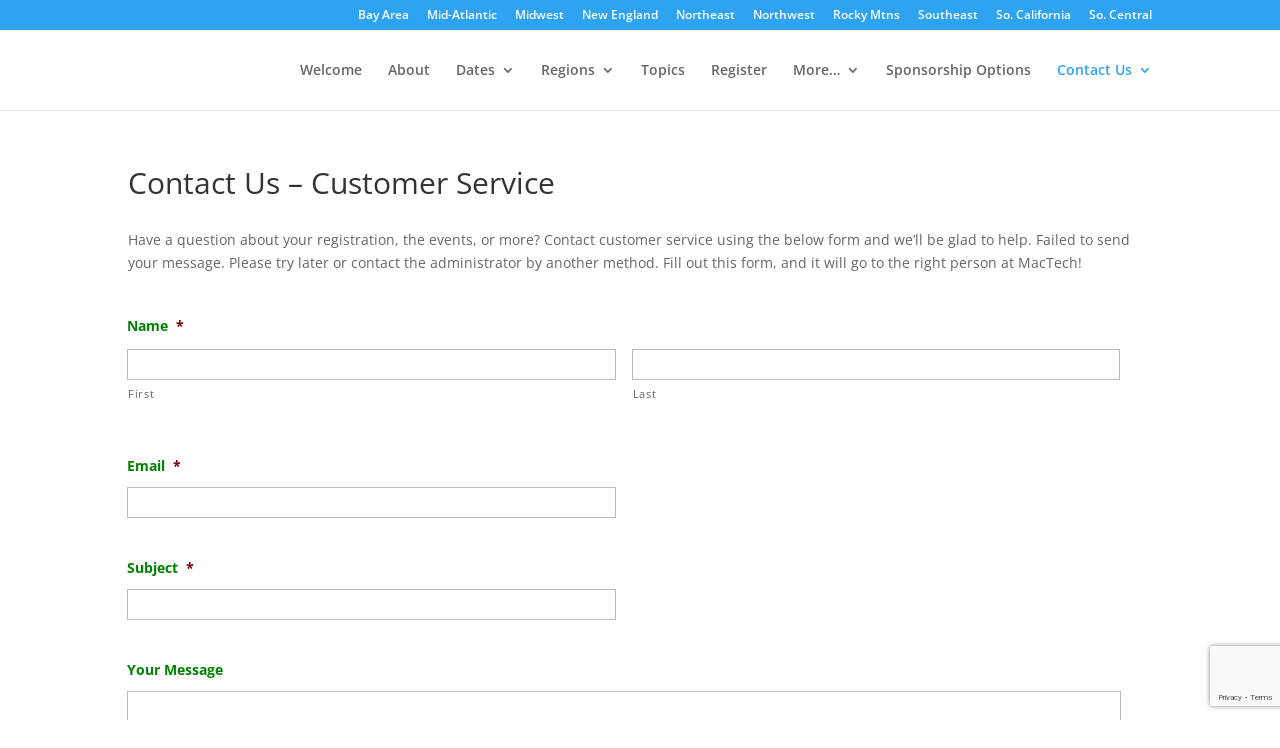

--- FILE ---
content_type: text/html; charset=utf-8
request_url: https://www.google.com/recaptcha/api2/anchor?ar=1&k=6LfadMMiAAAAAHVC3C-iAZ5I6ueqyBT2vcnnD0ri&co=aHR0cHM6Ly9wcm8ubWFjdGVjaC5jb206NDQz&hl=en&v=PoyoqOPhxBO7pBk68S4YbpHZ&size=invisible&anchor-ms=20000&execute-ms=30000&cb=np0qftbguinf
body_size: 49750
content:
<!DOCTYPE HTML><html dir="ltr" lang="en"><head><meta http-equiv="Content-Type" content="text/html; charset=UTF-8">
<meta http-equiv="X-UA-Compatible" content="IE=edge">
<title>reCAPTCHA</title>
<style type="text/css">
/* cyrillic-ext */
@font-face {
  font-family: 'Roboto';
  font-style: normal;
  font-weight: 400;
  font-stretch: 100%;
  src: url(//fonts.gstatic.com/s/roboto/v48/KFO7CnqEu92Fr1ME7kSn66aGLdTylUAMa3GUBHMdazTgWw.woff2) format('woff2');
  unicode-range: U+0460-052F, U+1C80-1C8A, U+20B4, U+2DE0-2DFF, U+A640-A69F, U+FE2E-FE2F;
}
/* cyrillic */
@font-face {
  font-family: 'Roboto';
  font-style: normal;
  font-weight: 400;
  font-stretch: 100%;
  src: url(//fonts.gstatic.com/s/roboto/v48/KFO7CnqEu92Fr1ME7kSn66aGLdTylUAMa3iUBHMdazTgWw.woff2) format('woff2');
  unicode-range: U+0301, U+0400-045F, U+0490-0491, U+04B0-04B1, U+2116;
}
/* greek-ext */
@font-face {
  font-family: 'Roboto';
  font-style: normal;
  font-weight: 400;
  font-stretch: 100%;
  src: url(//fonts.gstatic.com/s/roboto/v48/KFO7CnqEu92Fr1ME7kSn66aGLdTylUAMa3CUBHMdazTgWw.woff2) format('woff2');
  unicode-range: U+1F00-1FFF;
}
/* greek */
@font-face {
  font-family: 'Roboto';
  font-style: normal;
  font-weight: 400;
  font-stretch: 100%;
  src: url(//fonts.gstatic.com/s/roboto/v48/KFO7CnqEu92Fr1ME7kSn66aGLdTylUAMa3-UBHMdazTgWw.woff2) format('woff2');
  unicode-range: U+0370-0377, U+037A-037F, U+0384-038A, U+038C, U+038E-03A1, U+03A3-03FF;
}
/* math */
@font-face {
  font-family: 'Roboto';
  font-style: normal;
  font-weight: 400;
  font-stretch: 100%;
  src: url(//fonts.gstatic.com/s/roboto/v48/KFO7CnqEu92Fr1ME7kSn66aGLdTylUAMawCUBHMdazTgWw.woff2) format('woff2');
  unicode-range: U+0302-0303, U+0305, U+0307-0308, U+0310, U+0312, U+0315, U+031A, U+0326-0327, U+032C, U+032F-0330, U+0332-0333, U+0338, U+033A, U+0346, U+034D, U+0391-03A1, U+03A3-03A9, U+03B1-03C9, U+03D1, U+03D5-03D6, U+03F0-03F1, U+03F4-03F5, U+2016-2017, U+2034-2038, U+203C, U+2040, U+2043, U+2047, U+2050, U+2057, U+205F, U+2070-2071, U+2074-208E, U+2090-209C, U+20D0-20DC, U+20E1, U+20E5-20EF, U+2100-2112, U+2114-2115, U+2117-2121, U+2123-214F, U+2190, U+2192, U+2194-21AE, U+21B0-21E5, U+21F1-21F2, U+21F4-2211, U+2213-2214, U+2216-22FF, U+2308-230B, U+2310, U+2319, U+231C-2321, U+2336-237A, U+237C, U+2395, U+239B-23B7, U+23D0, U+23DC-23E1, U+2474-2475, U+25AF, U+25B3, U+25B7, U+25BD, U+25C1, U+25CA, U+25CC, U+25FB, U+266D-266F, U+27C0-27FF, U+2900-2AFF, U+2B0E-2B11, U+2B30-2B4C, U+2BFE, U+3030, U+FF5B, U+FF5D, U+1D400-1D7FF, U+1EE00-1EEFF;
}
/* symbols */
@font-face {
  font-family: 'Roboto';
  font-style: normal;
  font-weight: 400;
  font-stretch: 100%;
  src: url(//fonts.gstatic.com/s/roboto/v48/KFO7CnqEu92Fr1ME7kSn66aGLdTylUAMaxKUBHMdazTgWw.woff2) format('woff2');
  unicode-range: U+0001-000C, U+000E-001F, U+007F-009F, U+20DD-20E0, U+20E2-20E4, U+2150-218F, U+2190, U+2192, U+2194-2199, U+21AF, U+21E6-21F0, U+21F3, U+2218-2219, U+2299, U+22C4-22C6, U+2300-243F, U+2440-244A, U+2460-24FF, U+25A0-27BF, U+2800-28FF, U+2921-2922, U+2981, U+29BF, U+29EB, U+2B00-2BFF, U+4DC0-4DFF, U+FFF9-FFFB, U+10140-1018E, U+10190-1019C, U+101A0, U+101D0-101FD, U+102E0-102FB, U+10E60-10E7E, U+1D2C0-1D2D3, U+1D2E0-1D37F, U+1F000-1F0FF, U+1F100-1F1AD, U+1F1E6-1F1FF, U+1F30D-1F30F, U+1F315, U+1F31C, U+1F31E, U+1F320-1F32C, U+1F336, U+1F378, U+1F37D, U+1F382, U+1F393-1F39F, U+1F3A7-1F3A8, U+1F3AC-1F3AF, U+1F3C2, U+1F3C4-1F3C6, U+1F3CA-1F3CE, U+1F3D4-1F3E0, U+1F3ED, U+1F3F1-1F3F3, U+1F3F5-1F3F7, U+1F408, U+1F415, U+1F41F, U+1F426, U+1F43F, U+1F441-1F442, U+1F444, U+1F446-1F449, U+1F44C-1F44E, U+1F453, U+1F46A, U+1F47D, U+1F4A3, U+1F4B0, U+1F4B3, U+1F4B9, U+1F4BB, U+1F4BF, U+1F4C8-1F4CB, U+1F4D6, U+1F4DA, U+1F4DF, U+1F4E3-1F4E6, U+1F4EA-1F4ED, U+1F4F7, U+1F4F9-1F4FB, U+1F4FD-1F4FE, U+1F503, U+1F507-1F50B, U+1F50D, U+1F512-1F513, U+1F53E-1F54A, U+1F54F-1F5FA, U+1F610, U+1F650-1F67F, U+1F687, U+1F68D, U+1F691, U+1F694, U+1F698, U+1F6AD, U+1F6B2, U+1F6B9-1F6BA, U+1F6BC, U+1F6C6-1F6CF, U+1F6D3-1F6D7, U+1F6E0-1F6EA, U+1F6F0-1F6F3, U+1F6F7-1F6FC, U+1F700-1F7FF, U+1F800-1F80B, U+1F810-1F847, U+1F850-1F859, U+1F860-1F887, U+1F890-1F8AD, U+1F8B0-1F8BB, U+1F8C0-1F8C1, U+1F900-1F90B, U+1F93B, U+1F946, U+1F984, U+1F996, U+1F9E9, U+1FA00-1FA6F, U+1FA70-1FA7C, U+1FA80-1FA89, U+1FA8F-1FAC6, U+1FACE-1FADC, U+1FADF-1FAE9, U+1FAF0-1FAF8, U+1FB00-1FBFF;
}
/* vietnamese */
@font-face {
  font-family: 'Roboto';
  font-style: normal;
  font-weight: 400;
  font-stretch: 100%;
  src: url(//fonts.gstatic.com/s/roboto/v48/KFO7CnqEu92Fr1ME7kSn66aGLdTylUAMa3OUBHMdazTgWw.woff2) format('woff2');
  unicode-range: U+0102-0103, U+0110-0111, U+0128-0129, U+0168-0169, U+01A0-01A1, U+01AF-01B0, U+0300-0301, U+0303-0304, U+0308-0309, U+0323, U+0329, U+1EA0-1EF9, U+20AB;
}
/* latin-ext */
@font-face {
  font-family: 'Roboto';
  font-style: normal;
  font-weight: 400;
  font-stretch: 100%;
  src: url(//fonts.gstatic.com/s/roboto/v48/KFO7CnqEu92Fr1ME7kSn66aGLdTylUAMa3KUBHMdazTgWw.woff2) format('woff2');
  unicode-range: U+0100-02BA, U+02BD-02C5, U+02C7-02CC, U+02CE-02D7, U+02DD-02FF, U+0304, U+0308, U+0329, U+1D00-1DBF, U+1E00-1E9F, U+1EF2-1EFF, U+2020, U+20A0-20AB, U+20AD-20C0, U+2113, U+2C60-2C7F, U+A720-A7FF;
}
/* latin */
@font-face {
  font-family: 'Roboto';
  font-style: normal;
  font-weight: 400;
  font-stretch: 100%;
  src: url(//fonts.gstatic.com/s/roboto/v48/KFO7CnqEu92Fr1ME7kSn66aGLdTylUAMa3yUBHMdazQ.woff2) format('woff2');
  unicode-range: U+0000-00FF, U+0131, U+0152-0153, U+02BB-02BC, U+02C6, U+02DA, U+02DC, U+0304, U+0308, U+0329, U+2000-206F, U+20AC, U+2122, U+2191, U+2193, U+2212, U+2215, U+FEFF, U+FFFD;
}
/* cyrillic-ext */
@font-face {
  font-family: 'Roboto';
  font-style: normal;
  font-weight: 500;
  font-stretch: 100%;
  src: url(//fonts.gstatic.com/s/roboto/v48/KFO7CnqEu92Fr1ME7kSn66aGLdTylUAMa3GUBHMdazTgWw.woff2) format('woff2');
  unicode-range: U+0460-052F, U+1C80-1C8A, U+20B4, U+2DE0-2DFF, U+A640-A69F, U+FE2E-FE2F;
}
/* cyrillic */
@font-face {
  font-family: 'Roboto';
  font-style: normal;
  font-weight: 500;
  font-stretch: 100%;
  src: url(//fonts.gstatic.com/s/roboto/v48/KFO7CnqEu92Fr1ME7kSn66aGLdTylUAMa3iUBHMdazTgWw.woff2) format('woff2');
  unicode-range: U+0301, U+0400-045F, U+0490-0491, U+04B0-04B1, U+2116;
}
/* greek-ext */
@font-face {
  font-family: 'Roboto';
  font-style: normal;
  font-weight: 500;
  font-stretch: 100%;
  src: url(//fonts.gstatic.com/s/roboto/v48/KFO7CnqEu92Fr1ME7kSn66aGLdTylUAMa3CUBHMdazTgWw.woff2) format('woff2');
  unicode-range: U+1F00-1FFF;
}
/* greek */
@font-face {
  font-family: 'Roboto';
  font-style: normal;
  font-weight: 500;
  font-stretch: 100%;
  src: url(//fonts.gstatic.com/s/roboto/v48/KFO7CnqEu92Fr1ME7kSn66aGLdTylUAMa3-UBHMdazTgWw.woff2) format('woff2');
  unicode-range: U+0370-0377, U+037A-037F, U+0384-038A, U+038C, U+038E-03A1, U+03A3-03FF;
}
/* math */
@font-face {
  font-family: 'Roboto';
  font-style: normal;
  font-weight: 500;
  font-stretch: 100%;
  src: url(//fonts.gstatic.com/s/roboto/v48/KFO7CnqEu92Fr1ME7kSn66aGLdTylUAMawCUBHMdazTgWw.woff2) format('woff2');
  unicode-range: U+0302-0303, U+0305, U+0307-0308, U+0310, U+0312, U+0315, U+031A, U+0326-0327, U+032C, U+032F-0330, U+0332-0333, U+0338, U+033A, U+0346, U+034D, U+0391-03A1, U+03A3-03A9, U+03B1-03C9, U+03D1, U+03D5-03D6, U+03F0-03F1, U+03F4-03F5, U+2016-2017, U+2034-2038, U+203C, U+2040, U+2043, U+2047, U+2050, U+2057, U+205F, U+2070-2071, U+2074-208E, U+2090-209C, U+20D0-20DC, U+20E1, U+20E5-20EF, U+2100-2112, U+2114-2115, U+2117-2121, U+2123-214F, U+2190, U+2192, U+2194-21AE, U+21B0-21E5, U+21F1-21F2, U+21F4-2211, U+2213-2214, U+2216-22FF, U+2308-230B, U+2310, U+2319, U+231C-2321, U+2336-237A, U+237C, U+2395, U+239B-23B7, U+23D0, U+23DC-23E1, U+2474-2475, U+25AF, U+25B3, U+25B7, U+25BD, U+25C1, U+25CA, U+25CC, U+25FB, U+266D-266F, U+27C0-27FF, U+2900-2AFF, U+2B0E-2B11, U+2B30-2B4C, U+2BFE, U+3030, U+FF5B, U+FF5D, U+1D400-1D7FF, U+1EE00-1EEFF;
}
/* symbols */
@font-face {
  font-family: 'Roboto';
  font-style: normal;
  font-weight: 500;
  font-stretch: 100%;
  src: url(//fonts.gstatic.com/s/roboto/v48/KFO7CnqEu92Fr1ME7kSn66aGLdTylUAMaxKUBHMdazTgWw.woff2) format('woff2');
  unicode-range: U+0001-000C, U+000E-001F, U+007F-009F, U+20DD-20E0, U+20E2-20E4, U+2150-218F, U+2190, U+2192, U+2194-2199, U+21AF, U+21E6-21F0, U+21F3, U+2218-2219, U+2299, U+22C4-22C6, U+2300-243F, U+2440-244A, U+2460-24FF, U+25A0-27BF, U+2800-28FF, U+2921-2922, U+2981, U+29BF, U+29EB, U+2B00-2BFF, U+4DC0-4DFF, U+FFF9-FFFB, U+10140-1018E, U+10190-1019C, U+101A0, U+101D0-101FD, U+102E0-102FB, U+10E60-10E7E, U+1D2C0-1D2D3, U+1D2E0-1D37F, U+1F000-1F0FF, U+1F100-1F1AD, U+1F1E6-1F1FF, U+1F30D-1F30F, U+1F315, U+1F31C, U+1F31E, U+1F320-1F32C, U+1F336, U+1F378, U+1F37D, U+1F382, U+1F393-1F39F, U+1F3A7-1F3A8, U+1F3AC-1F3AF, U+1F3C2, U+1F3C4-1F3C6, U+1F3CA-1F3CE, U+1F3D4-1F3E0, U+1F3ED, U+1F3F1-1F3F3, U+1F3F5-1F3F7, U+1F408, U+1F415, U+1F41F, U+1F426, U+1F43F, U+1F441-1F442, U+1F444, U+1F446-1F449, U+1F44C-1F44E, U+1F453, U+1F46A, U+1F47D, U+1F4A3, U+1F4B0, U+1F4B3, U+1F4B9, U+1F4BB, U+1F4BF, U+1F4C8-1F4CB, U+1F4D6, U+1F4DA, U+1F4DF, U+1F4E3-1F4E6, U+1F4EA-1F4ED, U+1F4F7, U+1F4F9-1F4FB, U+1F4FD-1F4FE, U+1F503, U+1F507-1F50B, U+1F50D, U+1F512-1F513, U+1F53E-1F54A, U+1F54F-1F5FA, U+1F610, U+1F650-1F67F, U+1F687, U+1F68D, U+1F691, U+1F694, U+1F698, U+1F6AD, U+1F6B2, U+1F6B9-1F6BA, U+1F6BC, U+1F6C6-1F6CF, U+1F6D3-1F6D7, U+1F6E0-1F6EA, U+1F6F0-1F6F3, U+1F6F7-1F6FC, U+1F700-1F7FF, U+1F800-1F80B, U+1F810-1F847, U+1F850-1F859, U+1F860-1F887, U+1F890-1F8AD, U+1F8B0-1F8BB, U+1F8C0-1F8C1, U+1F900-1F90B, U+1F93B, U+1F946, U+1F984, U+1F996, U+1F9E9, U+1FA00-1FA6F, U+1FA70-1FA7C, U+1FA80-1FA89, U+1FA8F-1FAC6, U+1FACE-1FADC, U+1FADF-1FAE9, U+1FAF0-1FAF8, U+1FB00-1FBFF;
}
/* vietnamese */
@font-face {
  font-family: 'Roboto';
  font-style: normal;
  font-weight: 500;
  font-stretch: 100%;
  src: url(//fonts.gstatic.com/s/roboto/v48/KFO7CnqEu92Fr1ME7kSn66aGLdTylUAMa3OUBHMdazTgWw.woff2) format('woff2');
  unicode-range: U+0102-0103, U+0110-0111, U+0128-0129, U+0168-0169, U+01A0-01A1, U+01AF-01B0, U+0300-0301, U+0303-0304, U+0308-0309, U+0323, U+0329, U+1EA0-1EF9, U+20AB;
}
/* latin-ext */
@font-face {
  font-family: 'Roboto';
  font-style: normal;
  font-weight: 500;
  font-stretch: 100%;
  src: url(//fonts.gstatic.com/s/roboto/v48/KFO7CnqEu92Fr1ME7kSn66aGLdTylUAMa3KUBHMdazTgWw.woff2) format('woff2');
  unicode-range: U+0100-02BA, U+02BD-02C5, U+02C7-02CC, U+02CE-02D7, U+02DD-02FF, U+0304, U+0308, U+0329, U+1D00-1DBF, U+1E00-1E9F, U+1EF2-1EFF, U+2020, U+20A0-20AB, U+20AD-20C0, U+2113, U+2C60-2C7F, U+A720-A7FF;
}
/* latin */
@font-face {
  font-family: 'Roboto';
  font-style: normal;
  font-weight: 500;
  font-stretch: 100%;
  src: url(//fonts.gstatic.com/s/roboto/v48/KFO7CnqEu92Fr1ME7kSn66aGLdTylUAMa3yUBHMdazQ.woff2) format('woff2');
  unicode-range: U+0000-00FF, U+0131, U+0152-0153, U+02BB-02BC, U+02C6, U+02DA, U+02DC, U+0304, U+0308, U+0329, U+2000-206F, U+20AC, U+2122, U+2191, U+2193, U+2212, U+2215, U+FEFF, U+FFFD;
}
/* cyrillic-ext */
@font-face {
  font-family: 'Roboto';
  font-style: normal;
  font-weight: 900;
  font-stretch: 100%;
  src: url(//fonts.gstatic.com/s/roboto/v48/KFO7CnqEu92Fr1ME7kSn66aGLdTylUAMa3GUBHMdazTgWw.woff2) format('woff2');
  unicode-range: U+0460-052F, U+1C80-1C8A, U+20B4, U+2DE0-2DFF, U+A640-A69F, U+FE2E-FE2F;
}
/* cyrillic */
@font-face {
  font-family: 'Roboto';
  font-style: normal;
  font-weight: 900;
  font-stretch: 100%;
  src: url(//fonts.gstatic.com/s/roboto/v48/KFO7CnqEu92Fr1ME7kSn66aGLdTylUAMa3iUBHMdazTgWw.woff2) format('woff2');
  unicode-range: U+0301, U+0400-045F, U+0490-0491, U+04B0-04B1, U+2116;
}
/* greek-ext */
@font-face {
  font-family: 'Roboto';
  font-style: normal;
  font-weight: 900;
  font-stretch: 100%;
  src: url(//fonts.gstatic.com/s/roboto/v48/KFO7CnqEu92Fr1ME7kSn66aGLdTylUAMa3CUBHMdazTgWw.woff2) format('woff2');
  unicode-range: U+1F00-1FFF;
}
/* greek */
@font-face {
  font-family: 'Roboto';
  font-style: normal;
  font-weight: 900;
  font-stretch: 100%;
  src: url(//fonts.gstatic.com/s/roboto/v48/KFO7CnqEu92Fr1ME7kSn66aGLdTylUAMa3-UBHMdazTgWw.woff2) format('woff2');
  unicode-range: U+0370-0377, U+037A-037F, U+0384-038A, U+038C, U+038E-03A1, U+03A3-03FF;
}
/* math */
@font-face {
  font-family: 'Roboto';
  font-style: normal;
  font-weight: 900;
  font-stretch: 100%;
  src: url(//fonts.gstatic.com/s/roboto/v48/KFO7CnqEu92Fr1ME7kSn66aGLdTylUAMawCUBHMdazTgWw.woff2) format('woff2');
  unicode-range: U+0302-0303, U+0305, U+0307-0308, U+0310, U+0312, U+0315, U+031A, U+0326-0327, U+032C, U+032F-0330, U+0332-0333, U+0338, U+033A, U+0346, U+034D, U+0391-03A1, U+03A3-03A9, U+03B1-03C9, U+03D1, U+03D5-03D6, U+03F0-03F1, U+03F4-03F5, U+2016-2017, U+2034-2038, U+203C, U+2040, U+2043, U+2047, U+2050, U+2057, U+205F, U+2070-2071, U+2074-208E, U+2090-209C, U+20D0-20DC, U+20E1, U+20E5-20EF, U+2100-2112, U+2114-2115, U+2117-2121, U+2123-214F, U+2190, U+2192, U+2194-21AE, U+21B0-21E5, U+21F1-21F2, U+21F4-2211, U+2213-2214, U+2216-22FF, U+2308-230B, U+2310, U+2319, U+231C-2321, U+2336-237A, U+237C, U+2395, U+239B-23B7, U+23D0, U+23DC-23E1, U+2474-2475, U+25AF, U+25B3, U+25B7, U+25BD, U+25C1, U+25CA, U+25CC, U+25FB, U+266D-266F, U+27C0-27FF, U+2900-2AFF, U+2B0E-2B11, U+2B30-2B4C, U+2BFE, U+3030, U+FF5B, U+FF5D, U+1D400-1D7FF, U+1EE00-1EEFF;
}
/* symbols */
@font-face {
  font-family: 'Roboto';
  font-style: normal;
  font-weight: 900;
  font-stretch: 100%;
  src: url(//fonts.gstatic.com/s/roboto/v48/KFO7CnqEu92Fr1ME7kSn66aGLdTylUAMaxKUBHMdazTgWw.woff2) format('woff2');
  unicode-range: U+0001-000C, U+000E-001F, U+007F-009F, U+20DD-20E0, U+20E2-20E4, U+2150-218F, U+2190, U+2192, U+2194-2199, U+21AF, U+21E6-21F0, U+21F3, U+2218-2219, U+2299, U+22C4-22C6, U+2300-243F, U+2440-244A, U+2460-24FF, U+25A0-27BF, U+2800-28FF, U+2921-2922, U+2981, U+29BF, U+29EB, U+2B00-2BFF, U+4DC0-4DFF, U+FFF9-FFFB, U+10140-1018E, U+10190-1019C, U+101A0, U+101D0-101FD, U+102E0-102FB, U+10E60-10E7E, U+1D2C0-1D2D3, U+1D2E0-1D37F, U+1F000-1F0FF, U+1F100-1F1AD, U+1F1E6-1F1FF, U+1F30D-1F30F, U+1F315, U+1F31C, U+1F31E, U+1F320-1F32C, U+1F336, U+1F378, U+1F37D, U+1F382, U+1F393-1F39F, U+1F3A7-1F3A8, U+1F3AC-1F3AF, U+1F3C2, U+1F3C4-1F3C6, U+1F3CA-1F3CE, U+1F3D4-1F3E0, U+1F3ED, U+1F3F1-1F3F3, U+1F3F5-1F3F7, U+1F408, U+1F415, U+1F41F, U+1F426, U+1F43F, U+1F441-1F442, U+1F444, U+1F446-1F449, U+1F44C-1F44E, U+1F453, U+1F46A, U+1F47D, U+1F4A3, U+1F4B0, U+1F4B3, U+1F4B9, U+1F4BB, U+1F4BF, U+1F4C8-1F4CB, U+1F4D6, U+1F4DA, U+1F4DF, U+1F4E3-1F4E6, U+1F4EA-1F4ED, U+1F4F7, U+1F4F9-1F4FB, U+1F4FD-1F4FE, U+1F503, U+1F507-1F50B, U+1F50D, U+1F512-1F513, U+1F53E-1F54A, U+1F54F-1F5FA, U+1F610, U+1F650-1F67F, U+1F687, U+1F68D, U+1F691, U+1F694, U+1F698, U+1F6AD, U+1F6B2, U+1F6B9-1F6BA, U+1F6BC, U+1F6C6-1F6CF, U+1F6D3-1F6D7, U+1F6E0-1F6EA, U+1F6F0-1F6F3, U+1F6F7-1F6FC, U+1F700-1F7FF, U+1F800-1F80B, U+1F810-1F847, U+1F850-1F859, U+1F860-1F887, U+1F890-1F8AD, U+1F8B0-1F8BB, U+1F8C0-1F8C1, U+1F900-1F90B, U+1F93B, U+1F946, U+1F984, U+1F996, U+1F9E9, U+1FA00-1FA6F, U+1FA70-1FA7C, U+1FA80-1FA89, U+1FA8F-1FAC6, U+1FACE-1FADC, U+1FADF-1FAE9, U+1FAF0-1FAF8, U+1FB00-1FBFF;
}
/* vietnamese */
@font-face {
  font-family: 'Roboto';
  font-style: normal;
  font-weight: 900;
  font-stretch: 100%;
  src: url(//fonts.gstatic.com/s/roboto/v48/KFO7CnqEu92Fr1ME7kSn66aGLdTylUAMa3OUBHMdazTgWw.woff2) format('woff2');
  unicode-range: U+0102-0103, U+0110-0111, U+0128-0129, U+0168-0169, U+01A0-01A1, U+01AF-01B0, U+0300-0301, U+0303-0304, U+0308-0309, U+0323, U+0329, U+1EA0-1EF9, U+20AB;
}
/* latin-ext */
@font-face {
  font-family: 'Roboto';
  font-style: normal;
  font-weight: 900;
  font-stretch: 100%;
  src: url(//fonts.gstatic.com/s/roboto/v48/KFO7CnqEu92Fr1ME7kSn66aGLdTylUAMa3KUBHMdazTgWw.woff2) format('woff2');
  unicode-range: U+0100-02BA, U+02BD-02C5, U+02C7-02CC, U+02CE-02D7, U+02DD-02FF, U+0304, U+0308, U+0329, U+1D00-1DBF, U+1E00-1E9F, U+1EF2-1EFF, U+2020, U+20A0-20AB, U+20AD-20C0, U+2113, U+2C60-2C7F, U+A720-A7FF;
}
/* latin */
@font-face {
  font-family: 'Roboto';
  font-style: normal;
  font-weight: 900;
  font-stretch: 100%;
  src: url(//fonts.gstatic.com/s/roboto/v48/KFO7CnqEu92Fr1ME7kSn66aGLdTylUAMa3yUBHMdazQ.woff2) format('woff2');
  unicode-range: U+0000-00FF, U+0131, U+0152-0153, U+02BB-02BC, U+02C6, U+02DA, U+02DC, U+0304, U+0308, U+0329, U+2000-206F, U+20AC, U+2122, U+2191, U+2193, U+2212, U+2215, U+FEFF, U+FFFD;
}

</style>
<link rel="stylesheet" type="text/css" href="https://www.gstatic.com/recaptcha/releases/PoyoqOPhxBO7pBk68S4YbpHZ/styles__ltr.css">
<script nonce="dRsOeXBZ7swczkxTNtDJjA" type="text/javascript">window['__recaptcha_api'] = 'https://www.google.com/recaptcha/api2/';</script>
<script type="text/javascript" src="https://www.gstatic.com/recaptcha/releases/PoyoqOPhxBO7pBk68S4YbpHZ/recaptcha__en.js" nonce="dRsOeXBZ7swczkxTNtDJjA">
      
    </script></head>
<body><div id="rc-anchor-alert" class="rc-anchor-alert"></div>
<input type="hidden" id="recaptcha-token" value="[base64]">
<script type="text/javascript" nonce="dRsOeXBZ7swczkxTNtDJjA">
      recaptcha.anchor.Main.init("[\x22ainput\x22,[\x22bgdata\x22,\x22\x22,\[base64]/[base64]/[base64]/ZyhXLGgpOnEoW04sMjEsbF0sVywwKSxoKSxmYWxzZSxmYWxzZSl9Y2F0Y2goayl7RygzNTgsVyk/[base64]/[base64]/[base64]/[base64]/[base64]/[base64]/[base64]/bmV3IEJbT10oRFswXSk6dz09Mj9uZXcgQltPXShEWzBdLERbMV0pOnc9PTM/bmV3IEJbT10oRFswXSxEWzFdLERbMl0pOnc9PTQ/[base64]/[base64]/[base64]/[base64]/[base64]\\u003d\x22,\[base64]\x22,\[base64]/wpIxw6fDgMKpWArDrhDCjT7Cj8OzesO/TcKhMMOYZ8OTEMKaOjZHXAHCp8KjD8OQwpw1LhIUKcOxwqhII8O1NcO9KsKlwpvDscO0wo8gWcOKDyrCohbDpkHCoXDCvEd5wp8SSXk6TMKqwoLDk2fDlicjw5fCpHnDgsOye8KRwodpwo/Dl8KPwqodwpzCrsKiw5xuw5Z2wobDnsOew5/CkwHDiQrCi8OGcyTCnMKLIMOwwqHChHzDkcKIw4B5b8Ksw5AXE8OJVsKfwpYYHsKew7PDm8O7SijCuELDlUY8wpMeS1tqOwTDuUDCrcOoCy11w5EcwrRlw6vDq8KGw5caCMKNw55pwrQWwrfCoR/DmlnCrMK4w5nDoU/CjsOhwoDCuyPCpsO9V8K2EwDChTrCvlnDtMOCJ2BbwpvDkcO0w7ZMdR1ewoPDiVPDgMKJQirCpMOWw47CgsKEwrvCs8KlwqsYwoDCiFvClhDCiUDDvcKRHArDgsKHLsOuQMOGFUllw6LCqV3DkDYfw5zCgsOcwqFPPcKRITB/P8KYw4U+worCiMOJEsK0fwp1wpzDj33DvnY2NDfDo8OGwo5vw714wq/[base64]/DuhrCqEdQUx7DpMO0cMO+wprDj8Kgw5bCtsKZw4bCqSRHwo9UO8KpRMO5w6PCmG4Wwos9QsKbOcOaw5/Di8OEwp1TCsKzwpEbKcKgbgd9w7TCs8OtwqnDhBA3cEV0Q8KgwrjDuDZmw4cHXcOLwp9wTMKkw43DoWhAwr0DwqJewoV5wrrCgnrCo8KFKATCo2vDm8O0Km/CisKLTkbCjMO9f20mw7LCklbDl8OqWMKkUR/CgsKBw4vDocKbwp7DtAUILk5qdcKaIGEGwpBLRMOqwqV6J2xtw67CnBxLNCZfw6/DqMOJNMOEw7ZGwoB+w7QEwrzDoW58PRp9HBlMH1HCpcOlbTwPPmHDmkLDvTfDo8OtGnNACn45VsKZwqvDmmBrEzYJw6bCoMOLLcOxw5skSsO5HkNXYw/ClMKWPADCvSdLYsKOw4LCsMKvPcKrAcOoASHDgsKGw4TDkBLCoVJVfMKVwpPDrcO9w5Vvw70tw4jCq17DkBNdIsOUw5zCi8OVE0hJQMKGw5BlwrTDln7CicKcZBg/[base64]/UcKXY1bDtMKzwobCrHIZRMOJfsOXwoNIwovDscOYPWIQw6XDoMOkwrsiNzzCn8KJwo0Qw4/Cj8KKBsOoXWBdwr3CuMORw7cgwpjChlPChRMOKMKVwqk+F3kqAcOQScORwofCisKxw6PDu8K4w7FrwoPCrcO3G8OfUsOgbR/Dt8KxwqJCwr0ywpAbRRjCvC/CoSt3JcOxSXbDgcKTc8K9QmzDnMOsQcK6elTCvcO5Pw3DohrDncOAHsKUFCnDmcKERmIPajdQAcO4PwhJw6JwZMO6w7hZw53DgWZIwpjDl8KVw57DjcOHHcKcbXklPA92VR/DmcK8CGtIUcKLSGbDs8KhwrjDhDcIw4fDhsKpYwVEw68HP8K3JsOGajXDhMKBwqAFSV7Dh8OCbsK4w7kFw4zDqUjCsUDDniFdwqIFwrrCiMKvwrA+cirDs8OCw5jCpTdTw7vCuMKiIcKewoXDvSjDs8OOwqjCgcKDw7/[base64]/[base64]/D8Oewrk8KsOEHWo4cG7DsyjCkxzDhMOYwq/CkcOnw5LCkB1Fb8O4Sw7CtcKYwpFcEVPDrXTDlnbDvsKUwqjDqsOew7BnL3/[base64]/wo1PwoZWdsKBw4JFw7rDukRZwo/DmcKoYFTCtDZOCB7CuMOMTcOKwoPClcO/wohVK3bDosOww6vCucK/XcKYLV3CqV1uw7oow7DCl8KKwo7DocORc8KCw4xJwrsPwobCqMOyX2RWG0ZHwr4twrYpwqzDusKgw63Dn13DuXbDvMOKAj/DhcKmfcOnQ8KbaMKmbALDvcOgw5ViwpLCqU40KQfCucOVw6IhasOAXhDCpg/DskY8woMnaS9Pwq8JYcOKHEbCjQzDicOEw45swr0Ww5LCozPDn8K1wqZGwo5Lw7VtwqA1SizDgsKhwpkgHsKGQ8Ouwq0IXB9UEBQ7LcKpw5ETw7XDkXUQwpnDihsqQsOlfsKIfMK+I8KAwqgOTMKiw6kcwo/DggVKwrFkMcKFwpMQC2Nfwq4RLXTCjkpkwoJXB8O/[base64]/XsK/wqXDpH/CkCoLLMO2Px3CtXjClEI4eXHCo8KxwoYXw510YsOUVibCpcOGw6nDp8OIT2zDgsOOwqx8wpJLGls1NMOvf1Nswq7CpsOMUTE4TUNbGMOIVcO3GgTCsTArR8KeMMO/YHUJw77Do8K9YsOfw4xvc1/CtEVuWhXDtsOpwr3CvTPCsFrDmBrCpMKuDhtqDcKVQy4ywqM/[base64]/DoMKkOUosw6TDoSzDsWTDrcO2IcOvPQkTw7LDpCPCsT/DpitDw5tdLcOAwr7DmRFzwp1qwpN0TsO9woEjPR3DvxnDu8KEwpZEBsOCw5UHw4VWwqNvw5lXwr04w63CuMK7IWXCnVhTw5Yqw6LCvHHDtA93w7ljw71Zwqoxw53DqQElNsOrAMOrwr7CrMOMwrI+wq/[base64]/DvHFqw5RcGkzDvTvDv8KvayfCpsKUwosdcxFaBMOdEsKZw4nCiMKwwq3CoRddSUjClsOfK8KZwpBaZXnCocKjwo/DohMfXBHDvsOlV8KCwozCvQVBwqlkwqfCpcOJWsOPw5jDg3zClycmw5bDl09+wovDqMOswovDksKQH8OAwpfChEzCjUXCgHUkw7XDkXPCg8KfHXkifcO+w4HDgwNtIkDDmMOgCcOGwpDDmS/CocOtHsOyOkhWYMOyUcOZQictQMOXc8KLwr3CncKkwqnDjg4Cw4oHw7nDpMO/[base64]/CnydMw6bDrixgw7rCl8KDwoLCoGsxwqXCvSzDvsKGacK5w4LCnEsqw7t9aH/DhMKwwo4fw6Q9RTdUw5bDvn1Gwq98wo/DiQoUPBE9wqUdwpTCsmYXw61kwrfDs1jDu8OVFMOyw7XDicKOfMOTw54ORcK5wrMcwrERwqPDlMOANH0pwrbCv8OtwoATwrHCpgvDgsKRPgnDriJCwpbCocK5w7Rkw71Kd8KfZE9oMnJEJMKLAMKpwoJjVD3Co8O/UkrCkcOOwqPDnsK8w5YiQMKhJMO1U8KrbVUxw54lCwLCpsK5w642w7A4TQ5twqPDmRjDrsODw4R6woxKTsOOMcKLwpVzw5AiwoTDghTDuMOOFgVKwojDtxTChm/Cg0zDnE/[base64]/DgsK/ew3DjTgJwrBVWAMew4jDugTCnE8QM1YZwrXDvwpDwq9Swp51w5BIHMK9w7/DiV3DqMOcw7HDhcOww7hgccOew7MKw4g3wp0tfMOeL8OQw7HDhsKvw5fDln7CvMOUwoXDqcO4w4d3fXQ1w6XCj0bDpcOZfWZaWMO0QFZuwr3Dn8OIwofCjy5Wwo9lw5pmwr/Cu8KoXXByw4XCj8OCBMOFw6dRewvCr8KySQodw4chW8O1wrbCmDDDiETDhsOeOUfCs8OMw4vDv8KhYFbDjMKTw4ZCRh/[base64]/DlsK5w7bCszDDmUfClcOoUCBbG8OOwrp6wqXDmWMWw51LwpA+P8OKwq4ddT/DgcK0wo19w6cyNcObN8KPwrBMwqU6w6NYw7DCshHDr8OpYU/DvH18wr7DgcOZw5xtEmzDhsK3wrh0wpRoHTHCs2Mpw5vCl0RdwrR2w6jDpiHDv8KqeEAYwopnw7kkW8Obw6J6w6/DosKgICs+V2I7SGwiUirDgsO7CHtOw6/DrcOSw5TDr8Kxw4khw4zDhcOtw7bDuMOxUVNJw4Q0HsKPw5nCiwjDpsO2wrE1w51NRsOuA8KYN17DncK0w4DDpkcmMhc0wpxrWcK/[base64]/w5vChwfCh8KWwrF0SE1IwqrCn8OSbsO5PcKQWsKXwpU4VmImWCZsXlvCuCHDmU/CgcKvwqjCjS3DtsOTW8KFVcOYGhA9wpQ8H08FwqAOwpHCu8OlwpIoWQXDoMOGwpTClxvDpsOrwqVEW8O/woBLCMOCZCfCogMZwqtzeR/DviTCvSzCiMOfCcOZI27DqsOPwqLDsHsCw57CssObwpnCo8KnWMKre3JdCMKFwrxnHz7CnlvCk0fDuMOaDVEaw45VPjFUQcKowqfCm8OeTXLCvQIsaiItfkPCgFAuHDrDr0rDkDZ5WG/CtcOZw6bDnsKcwp7Cs0c9w4LCi8KQwpEbJ8OUdMObw5ELw4dSw7PDhMOzw7pGH1VAe8K1cn03w7hIw4FyXhgPTlTCmS/CvMKrw6RwGmA6wrPCkcOtw50Gw7TCn8OCwqc8ZsO7R2bDqhcdSijDgFjDhMONwptQwoBqLw1RwrnCj0d8Z3cGecOLw4rCkhjDgsOvW8OyFy4uSWLCpBvCtcOkw4/DmivCm8OsScKmw7UwwrjDlsOow5MDE8ODX8O8w7HCqSpoFkPDgj/CplzDnsKRS8OiLyshw6N2J3XCrcKqGcKlw4Qwwo0nw7E8wpzDm8KawpDDomwgOWvDlsOlw6/DtcOywqbDqjF7wpJ8w7fDilPCncOxfsKhwp3Dr8KccMO1Sj0RWcO2wo7DsijDlcOlbMKIw5Q9wqcpwrjDqsONw4zDnz/CvsOmNcKqwpfDsMKLc8Khw5YAw5o6w5RhF8Ksw55KwrE/YlDCpX3DtcOHVcOQw5jDrWvCtwheU0XDr8O7w5XDhMOQw7nCmcOPwoTDsGXDnEUlwpVJw4rDtcKrwrbDusOXw5fChgzDosOad2N4Kwlnw7HCvR3Dl8KxIsKjLsK8w77Ci8OpDcK8w7bCmkvDpsKAb8OtHjDDv0lAwp1awrNEYsK2wo7CuhglwqxdNQN0wr/CkDbCiMKyBcKxwr/[base64]/DkMO7XFjCtn18D8O2OXbCvcOiAcKtdDN5ZmbDo8K4BVgcw7XClCbCv8OLAgPDq8KkNFBhwpBVwokxwq0TwoZsHcOnFVrCisOEMsOCdklVwqDCiCvCvMONwowEw45aIcOBwrFCwqN1wrjCoMOAwpcYKEttw4/[base64]/wqdtQX5daHHDpSAgwpHDtsO5IXXDj1/DhMOawp5MwqPDtG/[base64]/DMOkw7/CuShiA8O5GMOIwrBYw6htw784w5rDrXEQwo1UaGYbKcOoRMOPwoLDp3ghWMOcHV9XOUYNEBlnw4DCj8KZw4x6w5ZjcSpAZ8Ksw7Zrw78gw5jCtxsEw5PCpH4XwoLCkil3LxQ1ei5vZRxiwqQwccKfY8K2TzrCs1/Cg8Kkw6wLahHDokJvwpPCqcOQwr3CqsKBwobDlMOqw5Idw5XCiRDCncKkYMOewptxw7B3w6VKW8OqFhLDkRQpw5vCq8O5FlbCvRQfwrgfA8Kkw7LDmF3DssKbZjjCucKjBm/CncKyAhjDmmDDu0x7T8OTw4V9w6fDsHLCvcK9wqHDtMKdW8OywrV0wqTDmMOEwod9w6fCqMKyN8O/w4kXasOUfgdxw5zCmMKiwqoMEnrDhHHCqCk4fSJCw6zClMObwo/[base64]/Dr8KGQGDDssK2wpTChjjDnMKyY0MZw6V8DMOcwqcBw5PDjxjDhTweecOpwpstIMKrWEjCqjhww4nCo8K5BcKqwqnChnrDjcOwXh7CjiDDl8ObPcOBZMOLwoTDjcKEeMOBwofCicKhw4PCqwfDhcOcCGl/[base64]/wq5+w6vDn8OSdVfCjx7CisOrwr9Adw7DlcK8a1PDkMOPb8Oeey9WK8K7wqbCocOsLF/Di8KFwpFxRhjDqsO7MHbCqcK3BFvDucKBwpA2wq/CkR3CihpPwqwuNcOtwqJYwq57L8OxIEMCYmsUTcOCRE5PasOiw6EjVm/DiFHDpDteYG8aw6fClsO/fcK6w51kFMKtwqx1bFLDkRXCtkhMw6t0w6/CqULCtsKJw7LChRrCmHXDrAVfOMKwQcKCw5E3bVLDvsKxNMKvwpzCkzETw47DlsOofCp/wqkQV8Kyw4dqw5HDojzDsnbDj3TDsgQiw7xkIhnCjHXDjcKrw5hNdy3Do8KbZgVewrTDmsKVw4TDuxdTXcOewqpXw5o4PMOXIsKLZMKtwroxLcOfUMKGZcKnwpnChsKIUBMDeiFoKwt8wrFlwrHDhcK2QMObUyjCmMKWZWYxVsOHHMORw5/[base64]/DnD7ChFfCgsOKwrbDjDcEcsK3wpcrccOOHFbCnA3CqMK/[base64]/w6gZwq7Dhn/CqhLCpUoSQHQgYsOkHsOWwqrCjwLDmAzCg8ODXn47acKlDDMjw6IXRi50wrQgwpbChcOCw6nDtsKfbHcVw5/ClMORw7FFEMKmfC7Cs8Ogw741wqMNazvDs8OWIARaBhvDmCzChBwew4QLwqI2C8ORwqRcQ8OXwpMuIMOfwo46A0ggGydQwqnDgys/dinCilBOKsKMTghzFxtxZz8iGMOEw5jCocKMw6Ryw7EMUMKBI8Owwo9ewr3DmcOGEQxqPD/DjcOtw65/[base64]/DtsORwrLCjj3DlsOjw7F9XMO9cMObPwjCiW7Dg8KHbETCkMK0NcOIQk7DssOnexFqw63CjcKKf8OyYXHDvH3Ci8KRwrbCgxoKR2h8wq4Kwqhxw7fCvlnDosKwwonDtDI3LCM5wqoCNSk5XzLCnMO3C8K0Pk1bECDDrsK4OVvCocK8dEPCuMOoDcOvwpMNwpUodx/CicKiwr3CmsOOw4fDrsOOw6DCn8OSwq/CkMONDMOuQA/Dgk7CuMOTA8OAwqgfcQNTFW/DnC4nUEXCoyw8w4EgYkp3N8KCwpPDjsO7wrDCjUTDg1DCpX1VbMOFJcKwwqp0HlzCgl91w7B3wqTCjhN0wqnCpCjDiGItbB7DiHrDvhZ4w4IvQcK/FcKkI0nDjMOowoXDmcKswrbDl8KWJcKafMOFwq09worDo8Kywo0FwpjDjsK3DGfCjTwowpPDuzjCskvCpMKJwqU6wojCsTfCtitodsOLw5HCmcKNFy7Cg8OxwoM8w67DkjPCq8OSVsOZworDgMO/wqg/JMKRBMO3w53DvRzChsO/[base64]/Cl8Oaw4gBJSDDkxEWw4IEbcOZwoPChW7DgcK6w7kiw6TCo8KMKTTClcKow4PDp0piNEzCjsO9wp4nACdgNcOKw6rCtsOuETsVwpnCt8Ofw4rCncKHwr0ZLcObZ8O2w508w5TDhE5uRwo+AcOpZm/Ct8KRWmNpw4vCsMOaw5YUCwLCtCrCr8OHIsO6RwLCkT9sw60CKE/DpcO6XsKdHWFhTMKBF3N9w7Axw5XCssKBSh7ChXxdw6nDjsO0wr8jwpnDnsOAwrvDk0jDuARvwqLDvMOLwqAcWlRLw5wzwpsTw5jDpUVDdQLCnDTDhh5ICjphNMOYTUgPwqVWLBwiHnzDmHcHw4/Ds8Kcw4E2KRHDk1Z7wqwaw5jCqQZmRsK9UxxXwo5XbcOYw6kQw7TCrlV/wqvDh8KbOz3DqyPDkl1xwqgbIsKBw55dwqLCl8OLw6LCngxvOMKWfsOwFQ/DgRTDmsKKw784HMOhwrQCEMKawoRmwqZaC8KoK13Dp3PDqcKqBRQ0w7sgARfClRtswrPCqsOUZcKyH8OrLMKuw5/Cl8ORwrVFw5p9a1rDn2paEWBGw7k6CMKowoUGw7DDiCU2esObGR9Qe8O6wrzDr2RowptNa3XDgDfCvybDqnfDmsK/WsK4w6oBNSYtw7w+w6x1wrQ5S0vCiMKERCnDvwhDFsK7w77Cvid3YF3DoHvCrMKiwqknwoosCGsjIMKuw59FwqZ1wpx8Lhw6QMOywqBcw6/DgMOIJMO1YhtXZ8OveDE8cwjDo8O4FcOyQsOKdcKFw5rClcO6w7Y2w7knw7DComRabW44wpbClsKLw7BSw7EHZHs0w7vDrV/DmsOASWzCucKkw4XClC/DpH7DuMK8CsOOWcOjfMKBw6dDwq1aEmvCiMOSZ8K2NStaWMKePMO2wr/CpMOOwoBYWlrDn8OfwrdwEMOJw5PDkn3DqWBDwpExw64twpDCsXB3wqfDunrCgsKfdXUGb0glwrrCmEIOw7wYHS49Az5Owqsyw6TDsDfCpC7CoGV5w7AYwo4iw7B7ScK/C2nCkl3DmcKYw49JUGdJwqLCohgJXsKsWsKSJ8OpEHMwMsKUAisRwp5ywqxlc8K4wrfClcOYfMKiw5/DtkdcDH3Cp3fDlsKnZGLDosO6fFZ5KsOhw5g3ZUPChUPCtTbClMKxVyzChsOowosdDRUtBnfDuyLCq8KiFTNYwqtLLCHCvsKkw4REwogYWcKZwo8fwrfCmMOvwpoLMkcnUz/[base64]/CrSHDlDTCpcOKRnZuZ8KsaS/[base64]/CnyjDp2XCi8OxWsK/w4QNw7hTQlLCglnDmU1vVwHCvl3DpcKEXRLDu0Qsw5TCmsKQw4nDizp5wr1cDkjCpAZYw4jDhcOsA8OsUA4JGwPCkBPCs8OrwofDjMOpw5fDkMOUwpdmw4nCgMO/GDAWwpJTwpXCvW3DrsOIw5R+AsOJw4k3T8Kaw7ZSw7IlGkTDhcKqK8OzTcO/wqLCqMKJwoFVIWYCw7HCvUFHFyfCtcO1Fkx2wozDhcOjwqofR8K2F01AQMKEAMOiw7rCiMKfAsOXworDqcKwMsK9IMOLHHAew4BJenpbHsO8PUUrLDPCu8K/w5lUeWwqNsKsw53CpCoANT51CcKrwoLCusOpwrHChcKxCcOjwpPDgMKbSWPClcORw7jCkMKnwo5WXsOdwpnCgErDmB/CgsOWw5nDnW7DpVwtHAI6w40Af8OwJMKWw5pUw4cswqvDusO1w6cLw43DtV0Zw5ZRQsOqAzjDjyh0w51cwqZfExzDuywhw7M0ZsOqw5YeT8KOw7w8w4FFMcKaV04LecKpG8K7SkEgw6hcPXHDh8OTBMKUw6DDqizDg2LDi8Oiw7/[base64]/CuiDCuF/Cq8KJZCDCh3zCgsO8JsK6wpYGYsO1CB7Dm8KFwoHDnVjDliXDqWUIwqvClUfDo8O/YcORSRhhHirCp8KMwqJ9w4Vjw5Btw6PDtsK0V8KJccKCwqFKdRIBTsO5Siw5wq0cBU0GwolIwpVpRVkROAFNwpHCvDrDjHbDhsKew68uw5nDhBXDmMOlFn3DmXYMw6HCoGNNWR/[base64]/[base64]/WsOnw70lKQ3DvsOxLcO5wqzCgMKmwq7Cq8OkwqECw5sBwpfCtHsqMm0VCMKUwr9Pw5NcwoktwrHCscOYKcKbK8OWVm1sUSwBwrdGdMKuLsOIdMO/w7Urw4EMwqjCszR/[base64]/DgSVnw7sDw5JFIcOww4I4NcKBI8OFwo5CbMK2J23CtyrDiMKZwpYVIMO4w4bDq3HDo8KTWcKgJcKdwoo+FHlxwrZ1wpbCh8OkwpIYw4RzLnUgCRPClMKDR8Kvw4DCn8KXw5FWwokJJ8ORNyLCuMK3w6/CtMOZwqI1P8KZVRnDlMKpwoXDhSd/F8KyBwbDiVjCkcOcKDg+w7VmOcOxwpfCoFdDF1ZBw4rCjS3Dt8Kiw5LCkRXCtMOrDxHDgFQ3w4law57DhU7DqsKAwrLCpMKwNVoFNsK9SC0zw4/DhsOwazx0w6kWwq7ChsOYTnAOL8KRwpEAIsORHiQww4LDlsODwqNsScO6bMK4wrg7w5kEYsOww6cZw5zClMOeIknCvMKJw5hmw4pHw6LCv8O6CFVfAcO5XMKvV1/[base64]/[base64]/DklDCq8KfwpcWGcO6cHECw4/[base64]/[base64]/[base64]/MBfChsOhw6VwwpvDjMKyW8K6wozDtBHDs3IWw5HDmMKPwp7Dt3/DkMO9wq/CgsOgDcK2GsKEbMKNwrXCj8OWFcKjw6bCi8O2wrp0WBTDgH/DpmdNw4FpSMOpwpBmJ8OKw6krcsK7RcO/wr0kw6x/[base64]/DiB5cdMOLCMO6w5PCkStkwoTDrzk7AV7CuBEdw4Vfw4rCsxJFwpgzMV/[base64]/[base64]/wrAnw5zCpS3CvSJYw6B/w5/DuMK8woE2RGzCjcKKVTNaTV9tw61LN0nDosOqAsKfBFETwqdKwoRBMMK/SsOMw7zDrcKAw6bDoCc7QsKUGWHCp2VQMRAJwo5sQm8TW8KBMmlkdltNZVpYSQ8HGcOvPDpawq7CvG3DpMKhwqwRw73DvD3DvX1qY8Kpw7/CnQYxS8KhFkfDgsOywp0nw4XCi3kkwpLClMK6w4LDsMOZIsKwwobDmRdMSsOZwolEw4oEwoZdABQYEUpeB8K8w4/Dg8KePMOSw7fCkWtRw47Cq2Yww6hWwoIIwqB9aMOpacO0wpgENMOCwqs1YAJ5wq4AF0N6w5YeEMOgwq7ClU7DksKGw6nCsDHCvH/[base64]/[base64]/wr0KeMOAYk7ClsK8woNPQFzDmcKTMgfDlcKJacOpwpTCmzYnwozDvn9Cw6IMHMOsNxLCqk7DuDXCmcKMKMOiwpYoTMOlBcOEAMOTNsKDQHnCmTtCC8KqYcKnXzYNwpXCrcOUwr8LD8OKSGfDoMOTw53DsEdsd8KrwrJuwq8yw5/[base64]/DV/Cq0bCj2LCjiXCgTdGw7crwp/DiELCu3kAwpVuwobCrBXDrsKkTXHCtA7CmMOBw6XCo8KjO2jCk8O6w5k6w4HDo8Ojw5vCtSJCam4Kw4l1w4kQITXDlDAtw6LCgsOxMRBaXsKFwrXDs0sow74hbcONwpdPX3DCsF3DvsOicsOWf34ANMKZwoAqwpTCuQlkEU4QJyYlwojDu0l8w7UDwppjEm/DtcKRwq/DrB0GTsKrH8KHwokdPmNuwrUUX8KjU8KzQ35QFw/DnMKRw7bCmcOAdcOfw7vCrDV+w6LDo8OPG8KDwq9yw5/DozUYwpjCusO6UMO7LMKHwrPCtcKhKsOGwrdPw4jDuMKLSRQ2wqvCvUM3w5lCE2Vew7LDkgXCo0jDgcKOeEDCssKDcAFLVCF8wpEwACY6YsKtdHJZG1IZN01Bf8O2acOoVcKDLMKRw6Q0HcKWDsOtdVnDjMOeBjzCoD/DmMKNcMOsUDtHTcK6XVTCr8OBIMOVw5BqbMONTlrCkVI5GsKWwrzDkQ7DgMKuJnMCDS7DmhZdw61CTsKkwrDCoRVmwpVHwr/DkQzDqXPCjR7CtcObwodfZMKuWsKDwr1Dw4PDuUzCtcKew4HCqMOETMKBAcOcIQBqwqfCsDbCngrDll1iwpx4w6jCi8O8w7ZcFsOJAcOVw73DgsKFeMKpwprCjVXCrXrCphzCnWhRw7VYZcKqw5F/aXEGwrnDtnRKcQfDuQDCgsOuYUNaw4/ChiPDnyIRw7wGwqzCi8Oqw6d9Z8K/f8K6QsKAwrsdwojCpUALf8KCQsKHw5PCs8KAwrTDi8OrWsKvw4rChsOtw43CkcK1w6Q/wo50VikUO8K2wpnDp8OdBQpwDkQUw6B9HzfCl8OgMsOGw7LCsMOqw7vDksK8HcKNKx3DoMOLNsOSSz/DhMKXwoRRwrvDt8O7w5HDjzLCpXLDm8KVZCzDp0fDihVVwqTCp8Onw4g1wrLCtsKjS8K/w6fCu8KOwq54VsKOw5vCgzjChEHDrQXDrhPDosOBa8KYwojDrMOSwr/DpsOxw4fDqXPCo8OxMsO2LTPCu8OQAsOew6MFB0t0CMOlXMKgLQsHcljDr8KZwpXDvMO7woYyw5lcOy/ChWrDnU7DrcKtwoXDk3Mcw5J2WR0Uw6TDoh3Dmw1ZH1jDnxpuw5XDshnCnMK+wq3DoBfCpcO0wqNGw4ErwrpvwrzDlsKNw7TClD0tMCh3dDU5wrbDoMOTwo/CpMKnw5nDlW3DszEUaSVRE8KUK1vDoioBw4PDhsKcN8OnwrhcAcKjwoLCncK3wqYAw7/DpMOVw6/Dn8KgZMKTYxDCr8OUw4zCnRPDhTDCsMKbwp7DvSZxwp8ww5Bpwq3DlsOPUS9oYC3DkMKMNBLCnMKewpzDqE4xwr/Dt1jDgcK+wojCkxHChScMX1swwqvCtHLCpVZST8ORwqwPIhTDmD4aTsKzw6fDnFhxwp7CkMOxZT/ClTLDqcKJfcKuYGTDm8OjNho7bE4rY2hhwq3CrzHCjCtuw6fCrTHCmXd9AMK/wr3Dm13Dl30Mw67DhcOjPRPDpsO7d8OaLX0RQRXCvSNowq1TwrjDtg7DsSp0wo/CqcKAPsKZEcK1wqrDhsKXw7spNMOtB8KBGVjClC7Dl0UlKiXCmMOkwoAVbnhhwrvDm3AxInzCuE0DFcKaQEt4w7nCkjPCkUMgwqZcw6lPWR3DjcKZQnUxCB1+w5TDoAFbwonDlMK0fT/Cr8KQw5PDn1DDlk/[base64]/DtcKQw4EGw6goAlXCgMOzX8O4w40zIMKdw6dXXi7DvsKIbMOgRsOmRBbCmGbCpQXDqTnCm8KlAcKMd8OPFH/DuD7DuhHDp8Orwr3ClcK3w7A2RsOlw4tnODfDoEzCgW7Cgk3Dszo6aHvDjMONw5fCvMKcwp7CnXgtY1rCtXd9fMKvw77CrcKNwoLChwbDjkkGVlItJn1/V1TDjlLCssKMwpLCkcKtLcOVwrXCvMOIe2DDi1HDqWzDnsO4HcKcwozDnsKTwrPDksK7CWZLwrRvwrPDp3tBwr/CpcOfw4UTw5tqwrDDucKaQzfDmWrDk8OhwpgQw6UeR8KBw7vCn1HDqsKAw77DmMOiIhrDtMOnw7nDjDPCoMKbUGjCiE0Bw5TClMOWwpU/Q8Khw6/Cgzhgw79gw53CmsOFc8KYeDHCi8OIVFHDm0I/[base64]/[base64]/FGUewq7DpsOJw7HCgsKNO0AIK8OLTMKcw5/Dv8OOGcKtHcOKwqxbP8OKdMO7BMOnH8OPRsORwr/CsBtgwpp+a8OtVHYfGMKOwqfDjiLCnCN/w7rCrSHCksO5w7TDti/DssOowpjDssKSdsKDPRTCjMOwNcKbJRRoWk1yLR3CuVEew7HCmUHCv3HCoMOBVMOabXxfDHDDs8ORw6VlJHvCj8KgwqbCn8KWw6oCb8KGw5lGEMK7JMO2BcO8wr/DlcOtNGTCihVqP24BwqE7Y8OvcAZbN8OEwprCisOAwrRAOMORw5HDqyU/woPDhcO6w6DDvMOzwrdtw6fClFXDrU/CmsKawrTDocO5wpbCq8KLwq/ClcKadn8BBcKJw6BIwrEBQmnCjE/DosKxwr/DvcOjKcK3wozCmsOfJUggTRR2b8K+TMOzw6XDgmHCjA4ow47CksKFwobCnwHDqF7DhBzCv3TCulYuw78IwqMWw51OwpbDgR1PwpV6w5TCrMKLAsOPw4tJWsKvw67CnUHCqXhVd1kODMOebxDCmsOjw6ImAHDDksODCMO0JE56wotAHH5+OkMsw64/FFQUw6Zzw5sFH8Kcw7F5dMKLwrnCiEgmFsOmwqrDq8OvQ8O6PsOham7DqsKSw7Atw4dBwqF+W8K1w45gw4jDvsKPGsK4OU/CvMKzwrfDocKwRcO8LcOCw7YEwpo+bEgwwpHDksKAwoHClS7CmsOAw71iwpnDiEXCqiNbO8OhwrrDkDdxLG7CnF0vF8K0PcK9FMKbGQrDjBJWw7PChsOyEhbCumstIcO8JcKfwrgSTmHDnj1hwofCuB5HwrLDnxQcc8K/c8OqBznCncOlwqPDjwjDnW4lK8Ocw5/[base64]/[base64]/Cs8KBQcKswonDgxrCn2Afw7FtA8O0GXbCrsKOw5bCgsKUCMK/dQV6wrt6w58Uw51Ewrc5Y8K4FCsdPW51SsOQSkbCrcKew7Jzwo/[base64]/CjlHDrsOzWMOrdTzDmMKmVBPClAQRPTtXGMKWwq3Dm8Oyw63DuG9BH8KtLw3CkTQRw5Zrw6DCqMONAU9xZ8KTRsO/Kh/[base64]/CvcO+YkLDoFAQw5TDtjseesOnE1hEagHCnFHCukBMwokEH1IwwrJVQcKSXgFCwoXDpQjDt8KZw7tEwrLDs8Omw63CuRoLFcKzwo3Ci8KBYcK/KBXCjQvDsTbDmMOVUsKAw6sCwpHDqCRJwodFwrjCt30cw53Do0PDq8OTwqLCsMK+L8K7BDFbw5HDmhB/OMKDwpEBwpBfw4VWMRUwUMKtw5sNAytvw5RrwpPCmSsNIcOxfzFXMmLDlQDDuxtYw6Rmw6bDk8OEGcKqYmh2JcOuHcOiwpgJw65DDCzCkD5aPsKGEXvChzTDlMOqwoUwQMKVYsOHwolqwrFiw7TDjGddwpIJwoJxCcOGc1sXw6DCusK/CQjDpsOTw5dWwrZ0wqQ5W1PDm1jDpHHDhSd+L0FZUMK5bsK4w6wTaTXDs8K3w4jChMKJCxDDpHPClMOyOMOSOErCrcK6w5suw4U/wrTDhkgawqrCnz3DoMK1wo5GHRxdw54twqXCicOpWyPDvR/Cn8KdSsKffEVawrfDvhXCmzweBcO8wrtRGcOYZkh1wqYIVcOMR8KYV8OxGkoJwqIpwqTDtMO9wrHDpsOhwrdkwo7DrsKJS8OCZ8OVdGDCsnvDhmDClHYrwpXDocOJw6kvwofCpsKsAsOlwoRUw4/CvcKMw7LDssKEwrfCoHbCnDXDuVcbL8OYLsOcaU9/wqVLwppDwqXDosOUKEnDnHNiOcKhGR/DiTgSIsOiwoHCjMONwp7Cj8O7L2nDv8Kjw6FCw5PClXzDliwRwpfCi3EdwoPCmsK6f8KfwrXCjMKFNTFjwonCinYSEMO0w40PBsOqw4IQR1NBI8OBW8KRF2zDpjoqwpxNw5DCpMKRwpILFsOfwpzClMOVwpzDqHHDpgU9wr7CvMKhwrDDosOzW8K/wq0FDEhvcMKNw7PCowo/Fi7DvsOCX35owoTDjSodwplKY8OiN8KRZMKBbQ5XbcO4wrfCnhFgwqMObcKpwqAqW2jCvMOAw57Ch8KTacOqdHLDvXVFw6JkwpcQIhHCnsKrGMOHw5sIU8Ood1bCqMO8wqbDkxckw7tXCcK8wpx8Q8KORHtfw5AGwpzCh8OYwps9wpsxw5EWIHfCvMOKwo/CncOxwpgEJcOhw6PCjFElwojDhsO3w7HDqQkcI8K0wrg0VRdzA8Ofw5/DvMKIwrFoaSx0w4A+w4vCgAfCtR9wTMOQw63Cug7CpsKVf8KoYMOywotuwqtgBCY2w57CjifCrcOQKsOOw5hIwoB7G8OiwpxiwpDChSJ6EhsMAEZww45jWsKUw4cvw5nDjMOxwq45w4vDukDDjMK7w5rDkj7DkHYkwq4gdVjDvENZw4vDkUzCjDLCrcOBwoDCp8K/DcKbw79IwpkxUnhIRn9uwp5bwqfDtnXDj8OtwqbCu8K/w47DuMKmbBN+FToGBXp5D03DusKLwqEhw5tNMsKbIcORw5XCm8O9HMK5wp/ChWoSOcKYCEnCpQQ4w6TDh1rCsmsdb8Oxw7o6w7/CvFVwNR/[base64]/DnVpQFcOcw6dBw7wBHcOjIRYjTMOrMMKjw6IKwo06CQtJUMOKw6XCl8OPHMKZJSrCt8K+L8OPwpTDpsOuw7s7w53DgcONwr9PDRYOwrPDmMOxQHPDssK9GcOswqV0aMOqVhNYby/DjsKQW8KUwrHCjcOVYWnChCbDl2/Cuj98YsOvCcOPw47DnsO0wq1zwoFOZHpKZ8OCwp8xMsOvES/[base64]/[base64]/wphsw6APwp7CncObVQIVKMOQRcOrw5fCpMKOe8Kdw48uZsKvwoDDiz1CdsKKS8OQA8OnGMK+ITXCscKNakExHBtIw65TFAB5AcK3w5UfewZZw4oVw6TCoyHDnn5Vw4FCXCjDrcKdwqwuHMOXwr8hw7TDgmzCoRRcMlfDjMKWRcOmPUTDpVjDpBMvw7/Cv2xFKMKDwoldDwLDlMOaw5jCjsOWw4bDt8Oyc8OVT8Kcc8OCN8OVwrBYN8KJSBEEwq3DsH7Ds8OTY8O/w7IeWsO0XsO7w5xHw7F+wqfCmsKKHgLDtjjCtzw0wqjDkHPCmMO7TcOkwpUMSsKUJCwjw7JOZcOkKGEZX21ewrLCr8KMw4zDsVgudMKywql9P2XDlTANWsKFWsKLwpEQwqdhwrJywprCqsOIEsO/b8OiwqzDi3zCi3IcwobCjsKQLcO6F8OBBMOtd8OwCsKoGcOpCQVkf8ONewtnPgctwotkKMKGw4zCucODwozCu03Dmy7Du8ObT8KCPUxbwox8PyJzHcKqw5UUOsK9w7PDrsOqIHZ8UMOPwozDoFVPw5rDgyLCpXB5w5xxLng7w5/DujZZITLDrgJlw6XDtizCp0JQw7RWKcO/w7/[base64]/w7fDkcKyB1onfQzCoT0dTsOGRHvDmcKPwqXCvSXCrsO+w7XCusKowrEDaMKCScKZAsOGwrnDonNowp99wqbCqGVjAcKEaMKPSjbCon44OcKEw7jDjcO7DSY3IlzCmV/Ci1DCvEkqH8OtQMO9eWnCo3vDpATDjn/DjMOIWMOcwrHCjsOMwqtqYi/Dn8OELMOuwo/CusKSHcKvVi5EZ0/CrMOFEMOxAmAsw7Vew5TDiSw4w6XDgsKtwr8cw5s2bFIcLDtqwr1BwpbCh3sYX8KZwqXCoSArfRvDnAJcD8KSQ8O/d2vDk8OEwrYqB8KzcTF5w6cSw4HDvcOrViDDmU3CnsKGOTZTwqPCqcKlwojCisOww6DDrHcSwozDmALCr8OtR0tVXQ8ywqDCr8K6w6DCn8KUwpIrTQAgf3QIwpvDiUjDqVrCrsKkw5vDgsKgeXbDhXLCk8OJw4XCl8KFwp4lIwbCiAxLIz/CsMKqNWvCgHPCvMOewrXDomg8bWhrw6PDrnDCoTFTL3tSw5vDvDlATXpLIMKeKMOjIhnDtsKmZMO6w6MNZnUmwpbDuMOeLcKRACdNMMOIw7TCtTjCu1MnwprDkcOMwqHCjsO2w5vCjsKowqIlw5TClsK3I8OmwqfCtxEvwoo2Dn/[base64]/DmMO0RcOAwpcRwpTDmCbCmcKLwr58w6ZMwpzCh35UQ8KlOl19wqwUw7MOwrrCqigCccOMwrkQw67ChMOHw4LDih4pNSjDt8K2wq9/w6nDkC86UMOiKMOew4J7w7FbZyzCu8K/w7XDhDBZw4bCm0Mxw5vCl00/wr3DhHlNwrlHNTPClW7Cn8Kdw4jCrMKpwrZxw7vDnMKDd3nDi8KHeMKTwox4wpcBw6jCnxciw6MZwpbDkQJKw7LDnMO8wqRjZnvDszolw5vCkEvDsUTCrcOdPMKZasKBwr/CkcKGw43CusK+OcKywrnDuMKqw6VDw6NaLCwJVnUSf8ORfA3DocK8cMKEw4ZnSy98wpd2JMOAGcKbScOpw4QqwqVtGsOwwptTPcKcw78ew5RnYcKEW8OCJMODE2pUwpHCqmbDiMK1wrDDo8KgY8KxCEYdHl8US0JNwoMvHzvDpcKuwogBCxgCw5ACeFnCp8OCw4TCoi/DqMOLecOQDMKUwpUAQcO0WiswRlZjdD/DnlrDjsO0IcK8w6PCicO7YSHCvcO9ck3Cr8OPMg95X8KwfMOnwqjDnQLDm8KpwqPDl8ObwpXDp3VFdx8swp5mYnbDlcOBw5EXw6N5w5lewojCsMKVIhx+w6sow6rCulXDm8OTL8OyB8O7wqPDtcKyY0Ybw5MQXWssA8KHw53CsgnDl8Knwr4TSMOvLzE9w4rDmk/[base64]/[base64]\\u003d\x22],null,[\x22conf\x22,null,\x226LfadMMiAAAAAHVC3C-iAZ5I6ueqyBT2vcnnD0ri\x22,0,null,null,null,0,[21,125,63,73,95,87,41,43,42,83,102,105,109,121],[1017145,826],0,null,null,null,null,0,null,0,null,700,1,null,0,\[base64]/76lBhnEnQkZnOKMAhnM8xEZ\x22,0,1,null,null,1,null,0,1,null,null,null,0],\x22https://pro.mactech.com:443\x22,null,[3,1,1],null,null,null,1,3600,[\x22https://www.google.com/intl/en/policies/privacy/\x22,\x22https://www.google.com/intl/en/policies/terms/\x22],\x22iMac4l5bn36m7fg2qCL8VQYrrBO+h6xU4sFGujReTQM\\u003d\x22,1,0,null,1,1769258958525,0,0,[147,239,255,241,45],null,[102],\x22RC-awHUkLfFF9cpMQ\x22,null,null,null,null,null,\x220dAFcWeA6ywvRgliRsTYqD2lVOOJYQHEbLiB8GOV07YHmXwHFFMa_mBRkqBN2PtPfciuexa6uXlvIZ7qEf1stIyt3D7FA7fwLGNg\x22,1769341758533]");
    </script></body></html>

--- FILE ---
content_type: text/html; charset=utf-8
request_url: https://www.google.com/recaptcha/api2/anchor?ar=1&k=6Lc4TewaAAAAABPVSD2j3pZiqAFlmL2qSDvkJTyF&co=aHR0cHM6Ly9wcm8ubWFjdGVjaC5jb206NDQz&hl=en&v=PoyoqOPhxBO7pBk68S4YbpHZ&theme=light&size=normal&anchor-ms=20000&execute-ms=30000&cb=jofxp0s1njbh
body_size: 49155
content:
<!DOCTYPE HTML><html dir="ltr" lang="en"><head><meta http-equiv="Content-Type" content="text/html; charset=UTF-8">
<meta http-equiv="X-UA-Compatible" content="IE=edge">
<title>reCAPTCHA</title>
<style type="text/css">
/* cyrillic-ext */
@font-face {
  font-family: 'Roboto';
  font-style: normal;
  font-weight: 400;
  font-stretch: 100%;
  src: url(//fonts.gstatic.com/s/roboto/v48/KFO7CnqEu92Fr1ME7kSn66aGLdTylUAMa3GUBHMdazTgWw.woff2) format('woff2');
  unicode-range: U+0460-052F, U+1C80-1C8A, U+20B4, U+2DE0-2DFF, U+A640-A69F, U+FE2E-FE2F;
}
/* cyrillic */
@font-face {
  font-family: 'Roboto';
  font-style: normal;
  font-weight: 400;
  font-stretch: 100%;
  src: url(//fonts.gstatic.com/s/roboto/v48/KFO7CnqEu92Fr1ME7kSn66aGLdTylUAMa3iUBHMdazTgWw.woff2) format('woff2');
  unicode-range: U+0301, U+0400-045F, U+0490-0491, U+04B0-04B1, U+2116;
}
/* greek-ext */
@font-face {
  font-family: 'Roboto';
  font-style: normal;
  font-weight: 400;
  font-stretch: 100%;
  src: url(//fonts.gstatic.com/s/roboto/v48/KFO7CnqEu92Fr1ME7kSn66aGLdTylUAMa3CUBHMdazTgWw.woff2) format('woff2');
  unicode-range: U+1F00-1FFF;
}
/* greek */
@font-face {
  font-family: 'Roboto';
  font-style: normal;
  font-weight: 400;
  font-stretch: 100%;
  src: url(//fonts.gstatic.com/s/roboto/v48/KFO7CnqEu92Fr1ME7kSn66aGLdTylUAMa3-UBHMdazTgWw.woff2) format('woff2');
  unicode-range: U+0370-0377, U+037A-037F, U+0384-038A, U+038C, U+038E-03A1, U+03A3-03FF;
}
/* math */
@font-face {
  font-family: 'Roboto';
  font-style: normal;
  font-weight: 400;
  font-stretch: 100%;
  src: url(//fonts.gstatic.com/s/roboto/v48/KFO7CnqEu92Fr1ME7kSn66aGLdTylUAMawCUBHMdazTgWw.woff2) format('woff2');
  unicode-range: U+0302-0303, U+0305, U+0307-0308, U+0310, U+0312, U+0315, U+031A, U+0326-0327, U+032C, U+032F-0330, U+0332-0333, U+0338, U+033A, U+0346, U+034D, U+0391-03A1, U+03A3-03A9, U+03B1-03C9, U+03D1, U+03D5-03D6, U+03F0-03F1, U+03F4-03F5, U+2016-2017, U+2034-2038, U+203C, U+2040, U+2043, U+2047, U+2050, U+2057, U+205F, U+2070-2071, U+2074-208E, U+2090-209C, U+20D0-20DC, U+20E1, U+20E5-20EF, U+2100-2112, U+2114-2115, U+2117-2121, U+2123-214F, U+2190, U+2192, U+2194-21AE, U+21B0-21E5, U+21F1-21F2, U+21F4-2211, U+2213-2214, U+2216-22FF, U+2308-230B, U+2310, U+2319, U+231C-2321, U+2336-237A, U+237C, U+2395, U+239B-23B7, U+23D0, U+23DC-23E1, U+2474-2475, U+25AF, U+25B3, U+25B7, U+25BD, U+25C1, U+25CA, U+25CC, U+25FB, U+266D-266F, U+27C0-27FF, U+2900-2AFF, U+2B0E-2B11, U+2B30-2B4C, U+2BFE, U+3030, U+FF5B, U+FF5D, U+1D400-1D7FF, U+1EE00-1EEFF;
}
/* symbols */
@font-face {
  font-family: 'Roboto';
  font-style: normal;
  font-weight: 400;
  font-stretch: 100%;
  src: url(//fonts.gstatic.com/s/roboto/v48/KFO7CnqEu92Fr1ME7kSn66aGLdTylUAMaxKUBHMdazTgWw.woff2) format('woff2');
  unicode-range: U+0001-000C, U+000E-001F, U+007F-009F, U+20DD-20E0, U+20E2-20E4, U+2150-218F, U+2190, U+2192, U+2194-2199, U+21AF, U+21E6-21F0, U+21F3, U+2218-2219, U+2299, U+22C4-22C6, U+2300-243F, U+2440-244A, U+2460-24FF, U+25A0-27BF, U+2800-28FF, U+2921-2922, U+2981, U+29BF, U+29EB, U+2B00-2BFF, U+4DC0-4DFF, U+FFF9-FFFB, U+10140-1018E, U+10190-1019C, U+101A0, U+101D0-101FD, U+102E0-102FB, U+10E60-10E7E, U+1D2C0-1D2D3, U+1D2E0-1D37F, U+1F000-1F0FF, U+1F100-1F1AD, U+1F1E6-1F1FF, U+1F30D-1F30F, U+1F315, U+1F31C, U+1F31E, U+1F320-1F32C, U+1F336, U+1F378, U+1F37D, U+1F382, U+1F393-1F39F, U+1F3A7-1F3A8, U+1F3AC-1F3AF, U+1F3C2, U+1F3C4-1F3C6, U+1F3CA-1F3CE, U+1F3D4-1F3E0, U+1F3ED, U+1F3F1-1F3F3, U+1F3F5-1F3F7, U+1F408, U+1F415, U+1F41F, U+1F426, U+1F43F, U+1F441-1F442, U+1F444, U+1F446-1F449, U+1F44C-1F44E, U+1F453, U+1F46A, U+1F47D, U+1F4A3, U+1F4B0, U+1F4B3, U+1F4B9, U+1F4BB, U+1F4BF, U+1F4C8-1F4CB, U+1F4D6, U+1F4DA, U+1F4DF, U+1F4E3-1F4E6, U+1F4EA-1F4ED, U+1F4F7, U+1F4F9-1F4FB, U+1F4FD-1F4FE, U+1F503, U+1F507-1F50B, U+1F50D, U+1F512-1F513, U+1F53E-1F54A, U+1F54F-1F5FA, U+1F610, U+1F650-1F67F, U+1F687, U+1F68D, U+1F691, U+1F694, U+1F698, U+1F6AD, U+1F6B2, U+1F6B9-1F6BA, U+1F6BC, U+1F6C6-1F6CF, U+1F6D3-1F6D7, U+1F6E0-1F6EA, U+1F6F0-1F6F3, U+1F6F7-1F6FC, U+1F700-1F7FF, U+1F800-1F80B, U+1F810-1F847, U+1F850-1F859, U+1F860-1F887, U+1F890-1F8AD, U+1F8B0-1F8BB, U+1F8C0-1F8C1, U+1F900-1F90B, U+1F93B, U+1F946, U+1F984, U+1F996, U+1F9E9, U+1FA00-1FA6F, U+1FA70-1FA7C, U+1FA80-1FA89, U+1FA8F-1FAC6, U+1FACE-1FADC, U+1FADF-1FAE9, U+1FAF0-1FAF8, U+1FB00-1FBFF;
}
/* vietnamese */
@font-face {
  font-family: 'Roboto';
  font-style: normal;
  font-weight: 400;
  font-stretch: 100%;
  src: url(//fonts.gstatic.com/s/roboto/v48/KFO7CnqEu92Fr1ME7kSn66aGLdTylUAMa3OUBHMdazTgWw.woff2) format('woff2');
  unicode-range: U+0102-0103, U+0110-0111, U+0128-0129, U+0168-0169, U+01A0-01A1, U+01AF-01B0, U+0300-0301, U+0303-0304, U+0308-0309, U+0323, U+0329, U+1EA0-1EF9, U+20AB;
}
/* latin-ext */
@font-face {
  font-family: 'Roboto';
  font-style: normal;
  font-weight: 400;
  font-stretch: 100%;
  src: url(//fonts.gstatic.com/s/roboto/v48/KFO7CnqEu92Fr1ME7kSn66aGLdTylUAMa3KUBHMdazTgWw.woff2) format('woff2');
  unicode-range: U+0100-02BA, U+02BD-02C5, U+02C7-02CC, U+02CE-02D7, U+02DD-02FF, U+0304, U+0308, U+0329, U+1D00-1DBF, U+1E00-1E9F, U+1EF2-1EFF, U+2020, U+20A0-20AB, U+20AD-20C0, U+2113, U+2C60-2C7F, U+A720-A7FF;
}
/* latin */
@font-face {
  font-family: 'Roboto';
  font-style: normal;
  font-weight: 400;
  font-stretch: 100%;
  src: url(//fonts.gstatic.com/s/roboto/v48/KFO7CnqEu92Fr1ME7kSn66aGLdTylUAMa3yUBHMdazQ.woff2) format('woff2');
  unicode-range: U+0000-00FF, U+0131, U+0152-0153, U+02BB-02BC, U+02C6, U+02DA, U+02DC, U+0304, U+0308, U+0329, U+2000-206F, U+20AC, U+2122, U+2191, U+2193, U+2212, U+2215, U+FEFF, U+FFFD;
}
/* cyrillic-ext */
@font-face {
  font-family: 'Roboto';
  font-style: normal;
  font-weight: 500;
  font-stretch: 100%;
  src: url(//fonts.gstatic.com/s/roboto/v48/KFO7CnqEu92Fr1ME7kSn66aGLdTylUAMa3GUBHMdazTgWw.woff2) format('woff2');
  unicode-range: U+0460-052F, U+1C80-1C8A, U+20B4, U+2DE0-2DFF, U+A640-A69F, U+FE2E-FE2F;
}
/* cyrillic */
@font-face {
  font-family: 'Roboto';
  font-style: normal;
  font-weight: 500;
  font-stretch: 100%;
  src: url(//fonts.gstatic.com/s/roboto/v48/KFO7CnqEu92Fr1ME7kSn66aGLdTylUAMa3iUBHMdazTgWw.woff2) format('woff2');
  unicode-range: U+0301, U+0400-045F, U+0490-0491, U+04B0-04B1, U+2116;
}
/* greek-ext */
@font-face {
  font-family: 'Roboto';
  font-style: normal;
  font-weight: 500;
  font-stretch: 100%;
  src: url(//fonts.gstatic.com/s/roboto/v48/KFO7CnqEu92Fr1ME7kSn66aGLdTylUAMa3CUBHMdazTgWw.woff2) format('woff2');
  unicode-range: U+1F00-1FFF;
}
/* greek */
@font-face {
  font-family: 'Roboto';
  font-style: normal;
  font-weight: 500;
  font-stretch: 100%;
  src: url(//fonts.gstatic.com/s/roboto/v48/KFO7CnqEu92Fr1ME7kSn66aGLdTylUAMa3-UBHMdazTgWw.woff2) format('woff2');
  unicode-range: U+0370-0377, U+037A-037F, U+0384-038A, U+038C, U+038E-03A1, U+03A3-03FF;
}
/* math */
@font-face {
  font-family: 'Roboto';
  font-style: normal;
  font-weight: 500;
  font-stretch: 100%;
  src: url(//fonts.gstatic.com/s/roboto/v48/KFO7CnqEu92Fr1ME7kSn66aGLdTylUAMawCUBHMdazTgWw.woff2) format('woff2');
  unicode-range: U+0302-0303, U+0305, U+0307-0308, U+0310, U+0312, U+0315, U+031A, U+0326-0327, U+032C, U+032F-0330, U+0332-0333, U+0338, U+033A, U+0346, U+034D, U+0391-03A1, U+03A3-03A9, U+03B1-03C9, U+03D1, U+03D5-03D6, U+03F0-03F1, U+03F4-03F5, U+2016-2017, U+2034-2038, U+203C, U+2040, U+2043, U+2047, U+2050, U+2057, U+205F, U+2070-2071, U+2074-208E, U+2090-209C, U+20D0-20DC, U+20E1, U+20E5-20EF, U+2100-2112, U+2114-2115, U+2117-2121, U+2123-214F, U+2190, U+2192, U+2194-21AE, U+21B0-21E5, U+21F1-21F2, U+21F4-2211, U+2213-2214, U+2216-22FF, U+2308-230B, U+2310, U+2319, U+231C-2321, U+2336-237A, U+237C, U+2395, U+239B-23B7, U+23D0, U+23DC-23E1, U+2474-2475, U+25AF, U+25B3, U+25B7, U+25BD, U+25C1, U+25CA, U+25CC, U+25FB, U+266D-266F, U+27C0-27FF, U+2900-2AFF, U+2B0E-2B11, U+2B30-2B4C, U+2BFE, U+3030, U+FF5B, U+FF5D, U+1D400-1D7FF, U+1EE00-1EEFF;
}
/* symbols */
@font-face {
  font-family: 'Roboto';
  font-style: normal;
  font-weight: 500;
  font-stretch: 100%;
  src: url(//fonts.gstatic.com/s/roboto/v48/KFO7CnqEu92Fr1ME7kSn66aGLdTylUAMaxKUBHMdazTgWw.woff2) format('woff2');
  unicode-range: U+0001-000C, U+000E-001F, U+007F-009F, U+20DD-20E0, U+20E2-20E4, U+2150-218F, U+2190, U+2192, U+2194-2199, U+21AF, U+21E6-21F0, U+21F3, U+2218-2219, U+2299, U+22C4-22C6, U+2300-243F, U+2440-244A, U+2460-24FF, U+25A0-27BF, U+2800-28FF, U+2921-2922, U+2981, U+29BF, U+29EB, U+2B00-2BFF, U+4DC0-4DFF, U+FFF9-FFFB, U+10140-1018E, U+10190-1019C, U+101A0, U+101D0-101FD, U+102E0-102FB, U+10E60-10E7E, U+1D2C0-1D2D3, U+1D2E0-1D37F, U+1F000-1F0FF, U+1F100-1F1AD, U+1F1E6-1F1FF, U+1F30D-1F30F, U+1F315, U+1F31C, U+1F31E, U+1F320-1F32C, U+1F336, U+1F378, U+1F37D, U+1F382, U+1F393-1F39F, U+1F3A7-1F3A8, U+1F3AC-1F3AF, U+1F3C2, U+1F3C4-1F3C6, U+1F3CA-1F3CE, U+1F3D4-1F3E0, U+1F3ED, U+1F3F1-1F3F3, U+1F3F5-1F3F7, U+1F408, U+1F415, U+1F41F, U+1F426, U+1F43F, U+1F441-1F442, U+1F444, U+1F446-1F449, U+1F44C-1F44E, U+1F453, U+1F46A, U+1F47D, U+1F4A3, U+1F4B0, U+1F4B3, U+1F4B9, U+1F4BB, U+1F4BF, U+1F4C8-1F4CB, U+1F4D6, U+1F4DA, U+1F4DF, U+1F4E3-1F4E6, U+1F4EA-1F4ED, U+1F4F7, U+1F4F9-1F4FB, U+1F4FD-1F4FE, U+1F503, U+1F507-1F50B, U+1F50D, U+1F512-1F513, U+1F53E-1F54A, U+1F54F-1F5FA, U+1F610, U+1F650-1F67F, U+1F687, U+1F68D, U+1F691, U+1F694, U+1F698, U+1F6AD, U+1F6B2, U+1F6B9-1F6BA, U+1F6BC, U+1F6C6-1F6CF, U+1F6D3-1F6D7, U+1F6E0-1F6EA, U+1F6F0-1F6F3, U+1F6F7-1F6FC, U+1F700-1F7FF, U+1F800-1F80B, U+1F810-1F847, U+1F850-1F859, U+1F860-1F887, U+1F890-1F8AD, U+1F8B0-1F8BB, U+1F8C0-1F8C1, U+1F900-1F90B, U+1F93B, U+1F946, U+1F984, U+1F996, U+1F9E9, U+1FA00-1FA6F, U+1FA70-1FA7C, U+1FA80-1FA89, U+1FA8F-1FAC6, U+1FACE-1FADC, U+1FADF-1FAE9, U+1FAF0-1FAF8, U+1FB00-1FBFF;
}
/* vietnamese */
@font-face {
  font-family: 'Roboto';
  font-style: normal;
  font-weight: 500;
  font-stretch: 100%;
  src: url(//fonts.gstatic.com/s/roboto/v48/KFO7CnqEu92Fr1ME7kSn66aGLdTylUAMa3OUBHMdazTgWw.woff2) format('woff2');
  unicode-range: U+0102-0103, U+0110-0111, U+0128-0129, U+0168-0169, U+01A0-01A1, U+01AF-01B0, U+0300-0301, U+0303-0304, U+0308-0309, U+0323, U+0329, U+1EA0-1EF9, U+20AB;
}
/* latin-ext */
@font-face {
  font-family: 'Roboto';
  font-style: normal;
  font-weight: 500;
  font-stretch: 100%;
  src: url(//fonts.gstatic.com/s/roboto/v48/KFO7CnqEu92Fr1ME7kSn66aGLdTylUAMa3KUBHMdazTgWw.woff2) format('woff2');
  unicode-range: U+0100-02BA, U+02BD-02C5, U+02C7-02CC, U+02CE-02D7, U+02DD-02FF, U+0304, U+0308, U+0329, U+1D00-1DBF, U+1E00-1E9F, U+1EF2-1EFF, U+2020, U+20A0-20AB, U+20AD-20C0, U+2113, U+2C60-2C7F, U+A720-A7FF;
}
/* latin */
@font-face {
  font-family: 'Roboto';
  font-style: normal;
  font-weight: 500;
  font-stretch: 100%;
  src: url(//fonts.gstatic.com/s/roboto/v48/KFO7CnqEu92Fr1ME7kSn66aGLdTylUAMa3yUBHMdazQ.woff2) format('woff2');
  unicode-range: U+0000-00FF, U+0131, U+0152-0153, U+02BB-02BC, U+02C6, U+02DA, U+02DC, U+0304, U+0308, U+0329, U+2000-206F, U+20AC, U+2122, U+2191, U+2193, U+2212, U+2215, U+FEFF, U+FFFD;
}
/* cyrillic-ext */
@font-face {
  font-family: 'Roboto';
  font-style: normal;
  font-weight: 900;
  font-stretch: 100%;
  src: url(//fonts.gstatic.com/s/roboto/v48/KFO7CnqEu92Fr1ME7kSn66aGLdTylUAMa3GUBHMdazTgWw.woff2) format('woff2');
  unicode-range: U+0460-052F, U+1C80-1C8A, U+20B4, U+2DE0-2DFF, U+A640-A69F, U+FE2E-FE2F;
}
/* cyrillic */
@font-face {
  font-family: 'Roboto';
  font-style: normal;
  font-weight: 900;
  font-stretch: 100%;
  src: url(//fonts.gstatic.com/s/roboto/v48/KFO7CnqEu92Fr1ME7kSn66aGLdTylUAMa3iUBHMdazTgWw.woff2) format('woff2');
  unicode-range: U+0301, U+0400-045F, U+0490-0491, U+04B0-04B1, U+2116;
}
/* greek-ext */
@font-face {
  font-family: 'Roboto';
  font-style: normal;
  font-weight: 900;
  font-stretch: 100%;
  src: url(//fonts.gstatic.com/s/roboto/v48/KFO7CnqEu92Fr1ME7kSn66aGLdTylUAMa3CUBHMdazTgWw.woff2) format('woff2');
  unicode-range: U+1F00-1FFF;
}
/* greek */
@font-face {
  font-family: 'Roboto';
  font-style: normal;
  font-weight: 900;
  font-stretch: 100%;
  src: url(//fonts.gstatic.com/s/roboto/v48/KFO7CnqEu92Fr1ME7kSn66aGLdTylUAMa3-UBHMdazTgWw.woff2) format('woff2');
  unicode-range: U+0370-0377, U+037A-037F, U+0384-038A, U+038C, U+038E-03A1, U+03A3-03FF;
}
/* math */
@font-face {
  font-family: 'Roboto';
  font-style: normal;
  font-weight: 900;
  font-stretch: 100%;
  src: url(//fonts.gstatic.com/s/roboto/v48/KFO7CnqEu92Fr1ME7kSn66aGLdTylUAMawCUBHMdazTgWw.woff2) format('woff2');
  unicode-range: U+0302-0303, U+0305, U+0307-0308, U+0310, U+0312, U+0315, U+031A, U+0326-0327, U+032C, U+032F-0330, U+0332-0333, U+0338, U+033A, U+0346, U+034D, U+0391-03A1, U+03A3-03A9, U+03B1-03C9, U+03D1, U+03D5-03D6, U+03F0-03F1, U+03F4-03F5, U+2016-2017, U+2034-2038, U+203C, U+2040, U+2043, U+2047, U+2050, U+2057, U+205F, U+2070-2071, U+2074-208E, U+2090-209C, U+20D0-20DC, U+20E1, U+20E5-20EF, U+2100-2112, U+2114-2115, U+2117-2121, U+2123-214F, U+2190, U+2192, U+2194-21AE, U+21B0-21E5, U+21F1-21F2, U+21F4-2211, U+2213-2214, U+2216-22FF, U+2308-230B, U+2310, U+2319, U+231C-2321, U+2336-237A, U+237C, U+2395, U+239B-23B7, U+23D0, U+23DC-23E1, U+2474-2475, U+25AF, U+25B3, U+25B7, U+25BD, U+25C1, U+25CA, U+25CC, U+25FB, U+266D-266F, U+27C0-27FF, U+2900-2AFF, U+2B0E-2B11, U+2B30-2B4C, U+2BFE, U+3030, U+FF5B, U+FF5D, U+1D400-1D7FF, U+1EE00-1EEFF;
}
/* symbols */
@font-face {
  font-family: 'Roboto';
  font-style: normal;
  font-weight: 900;
  font-stretch: 100%;
  src: url(//fonts.gstatic.com/s/roboto/v48/KFO7CnqEu92Fr1ME7kSn66aGLdTylUAMaxKUBHMdazTgWw.woff2) format('woff2');
  unicode-range: U+0001-000C, U+000E-001F, U+007F-009F, U+20DD-20E0, U+20E2-20E4, U+2150-218F, U+2190, U+2192, U+2194-2199, U+21AF, U+21E6-21F0, U+21F3, U+2218-2219, U+2299, U+22C4-22C6, U+2300-243F, U+2440-244A, U+2460-24FF, U+25A0-27BF, U+2800-28FF, U+2921-2922, U+2981, U+29BF, U+29EB, U+2B00-2BFF, U+4DC0-4DFF, U+FFF9-FFFB, U+10140-1018E, U+10190-1019C, U+101A0, U+101D0-101FD, U+102E0-102FB, U+10E60-10E7E, U+1D2C0-1D2D3, U+1D2E0-1D37F, U+1F000-1F0FF, U+1F100-1F1AD, U+1F1E6-1F1FF, U+1F30D-1F30F, U+1F315, U+1F31C, U+1F31E, U+1F320-1F32C, U+1F336, U+1F378, U+1F37D, U+1F382, U+1F393-1F39F, U+1F3A7-1F3A8, U+1F3AC-1F3AF, U+1F3C2, U+1F3C4-1F3C6, U+1F3CA-1F3CE, U+1F3D4-1F3E0, U+1F3ED, U+1F3F1-1F3F3, U+1F3F5-1F3F7, U+1F408, U+1F415, U+1F41F, U+1F426, U+1F43F, U+1F441-1F442, U+1F444, U+1F446-1F449, U+1F44C-1F44E, U+1F453, U+1F46A, U+1F47D, U+1F4A3, U+1F4B0, U+1F4B3, U+1F4B9, U+1F4BB, U+1F4BF, U+1F4C8-1F4CB, U+1F4D6, U+1F4DA, U+1F4DF, U+1F4E3-1F4E6, U+1F4EA-1F4ED, U+1F4F7, U+1F4F9-1F4FB, U+1F4FD-1F4FE, U+1F503, U+1F507-1F50B, U+1F50D, U+1F512-1F513, U+1F53E-1F54A, U+1F54F-1F5FA, U+1F610, U+1F650-1F67F, U+1F687, U+1F68D, U+1F691, U+1F694, U+1F698, U+1F6AD, U+1F6B2, U+1F6B9-1F6BA, U+1F6BC, U+1F6C6-1F6CF, U+1F6D3-1F6D7, U+1F6E0-1F6EA, U+1F6F0-1F6F3, U+1F6F7-1F6FC, U+1F700-1F7FF, U+1F800-1F80B, U+1F810-1F847, U+1F850-1F859, U+1F860-1F887, U+1F890-1F8AD, U+1F8B0-1F8BB, U+1F8C0-1F8C1, U+1F900-1F90B, U+1F93B, U+1F946, U+1F984, U+1F996, U+1F9E9, U+1FA00-1FA6F, U+1FA70-1FA7C, U+1FA80-1FA89, U+1FA8F-1FAC6, U+1FACE-1FADC, U+1FADF-1FAE9, U+1FAF0-1FAF8, U+1FB00-1FBFF;
}
/* vietnamese */
@font-face {
  font-family: 'Roboto';
  font-style: normal;
  font-weight: 900;
  font-stretch: 100%;
  src: url(//fonts.gstatic.com/s/roboto/v48/KFO7CnqEu92Fr1ME7kSn66aGLdTylUAMa3OUBHMdazTgWw.woff2) format('woff2');
  unicode-range: U+0102-0103, U+0110-0111, U+0128-0129, U+0168-0169, U+01A0-01A1, U+01AF-01B0, U+0300-0301, U+0303-0304, U+0308-0309, U+0323, U+0329, U+1EA0-1EF9, U+20AB;
}
/* latin-ext */
@font-face {
  font-family: 'Roboto';
  font-style: normal;
  font-weight: 900;
  font-stretch: 100%;
  src: url(//fonts.gstatic.com/s/roboto/v48/KFO7CnqEu92Fr1ME7kSn66aGLdTylUAMa3KUBHMdazTgWw.woff2) format('woff2');
  unicode-range: U+0100-02BA, U+02BD-02C5, U+02C7-02CC, U+02CE-02D7, U+02DD-02FF, U+0304, U+0308, U+0329, U+1D00-1DBF, U+1E00-1E9F, U+1EF2-1EFF, U+2020, U+20A0-20AB, U+20AD-20C0, U+2113, U+2C60-2C7F, U+A720-A7FF;
}
/* latin */
@font-face {
  font-family: 'Roboto';
  font-style: normal;
  font-weight: 900;
  font-stretch: 100%;
  src: url(//fonts.gstatic.com/s/roboto/v48/KFO7CnqEu92Fr1ME7kSn66aGLdTylUAMa3yUBHMdazQ.woff2) format('woff2');
  unicode-range: U+0000-00FF, U+0131, U+0152-0153, U+02BB-02BC, U+02C6, U+02DA, U+02DC, U+0304, U+0308, U+0329, U+2000-206F, U+20AC, U+2122, U+2191, U+2193, U+2212, U+2215, U+FEFF, U+FFFD;
}

</style>
<link rel="stylesheet" type="text/css" href="https://www.gstatic.com/recaptcha/releases/PoyoqOPhxBO7pBk68S4YbpHZ/styles__ltr.css">
<script nonce="SkID8XyAfZaPEFAZiRZyhA" type="text/javascript">window['__recaptcha_api'] = 'https://www.google.com/recaptcha/api2/';</script>
<script type="text/javascript" src="https://www.gstatic.com/recaptcha/releases/PoyoqOPhxBO7pBk68S4YbpHZ/recaptcha__en.js" nonce="SkID8XyAfZaPEFAZiRZyhA">
      
    </script></head>
<body><div id="rc-anchor-alert" class="rc-anchor-alert"></div>
<input type="hidden" id="recaptcha-token" value="[base64]">
<script type="text/javascript" nonce="SkID8XyAfZaPEFAZiRZyhA">
      recaptcha.anchor.Main.init("[\x22ainput\x22,[\x22bgdata\x22,\x22\x22,\[base64]/[base64]/[base64]/ZyhXLGgpOnEoW04sMjEsbF0sVywwKSxoKSxmYWxzZSxmYWxzZSl9Y2F0Y2goayl7RygzNTgsVyk/[base64]/[base64]/[base64]/[base64]/[base64]/[base64]/[base64]/bmV3IEJbT10oRFswXSk6dz09Mj9uZXcgQltPXShEWzBdLERbMV0pOnc9PTM/bmV3IEJbT10oRFswXSxEWzFdLERbMl0pOnc9PTQ/[base64]/[base64]/[base64]/[base64]/[base64]\\u003d\x22,\[base64]\\u003d\x22,\x22w7fDumlrCTxKB8O6w4t8MMOMWwMpBmQ7XMKcVcOjwqE4w5c4woNwacOiOMKCOcOyW0rCnDNJw69Gw4vCvMKhSQpHfMKhwrA4DVvDtn7ChxzDqzBNLDDCvBkhS8KyDsK9XVvCvcKDwpHCkmTDr8Oyw7RCZCpfwrhcw6DCr1FPw7zDlHohYTTDo8K/MjRNw5hFwrcCw7PCnwJawoTDjsKpGBwFEzVYw6UMwprDlRA9Q8O2TC4kw7PCo8OGZMO/[base64]/w7glw4DDmcOyw7TCtVDCqcODw7Q0CA7DlMOYWQh4AcK6w68lw7cXBxROwoYXwqJGUjDDmwMuLMKNG8O+U8KZwo8gw74SwpvDu3ZoQGTDi0cfw5RzEyhwMMKfw6bDoAMJal/CnV/CsMOtLcO2w7DDusOAUjAIPT9aQj/DlGXClUvDmwkuw7tEw4ZQwrFDXiMZP8K/XjBkw6ROKDDChcKiC3bCosOxWMKrZMORwrjCp8Kyw4cQw5dDwoEka8OiVsK7w73DoMOxwoYnCcKrw7JQwrXCpsOUIcOmwrRmwqseaUlyChkzwp3CpcKMacK5w5YEw77DnMKOEsOdw4rCnQLCiTfDty86wpEmKMODwrPDs8K0w6/DqBLDjRw/E8KVfQVKw6rDvcKvbMOxw4Zpw7JYwrXDiXbDncO1H8OcWmJQwqZ4w5UXR0omwqxxw4nCjAc6w7ZYYsOCwqPDt8Okwp5gTcO+QStlwp8lZ8OAw5PDhw3Dtn0tCwdZwrQvwo/DucKrw7LDk8KNw7TDmcKnZMOlwoLDrkIQHsKCUcKxwodIw5bDrMOCbFjDpcOkHBXCusOaVsOwBR9Pw73CgibDqknDk8KBw7XDisK1eEZhLsOkw4p6SWpAwpvDpwY7ccKaw4zCvsKyFXLDkSxtZR3Cgg7DtsKdwpDCvyDCoMKfw6fClm/[base64]/DusOEw67DngdkHsKgCwvChUbDm8Ofw6LCkSwleW7CgkfDo8OnE8Kfw4rDkCLCjlDCnipFw57Cr8KCUGTCnXk9fADDsMORYMKdPl/DmxPDv8Kqf8OzPcO0w5zDjGsew5bCt8K5NBEWw7XDkCnDiE1/wqd1wpzDuz5SYynCqBrCty4Rc1/DuwHDqGXDqBfDpiAgIix5An/DkSQoMnxiw754YMKZbGExd3XDrW9IwpVud8OgXsOrWVNaTMOhwr/DtFA0JsKhZMOjWcO6w7kVw4h9w43Cr3spwrJjwqjDkgHCm8KdC3TCnV0rw6zCqMOpw6pbw5hQw4FfPcK3wr5Uw67DrE/Dtgw3fkBsw6rCu8KSUMOCVMOPZMO5w5DCkljDs13CgcKvWVsucHvCqUd5aMKbMyh4McKZO8KHQnAsAyUKS8KLw453w6BxwrnDtcKhCMOxwq8ow7LDi3NXw5BsdcKYwoMVa3sDw54AdMO6wqJSJ8K/wo3Dh8O9w4spwpkewq5WfWAxGMOZwpsIHcKwwqHDhMOZw45zC8KJPDg4wqcWRMKcw5nDi3UkwpXDnWlRwrcuwoTDgMOMwqDCgsKHw5fDvXtwwq3CryRwAhrCuMK5w7E0MHIpL0fCsBHCmF1awo9cwp7DvHwvwrjCizLDpFXDlMK5aBrDsXXCnyw/cxPCq8KuUBJRw77DvArCmhTDvVtYw5fDicKHwoLDni1gw5IsVsOrFMOuw5zCjsOjUcK/[base64]/aBZ7w5vCr2vCvhPChVTCnTnCtXvDkmJYAnpewqYawq/DiWs5woXCp8Oaw4fDjsO2w6cNw6w3GsO4woVkF18zw5JvJ8K8wrtawogGCGVVw4MlJ1bCocODZntfwqfDgXHDt8OYw57Du8KUwrTCnsKIJ8KrY8OKwp8FIDFVDgnCtcKvYsO+bcKLAcKDwp/[base64]/Cq8K5TcO+woV8VcKaw6c6TcOJFMO/aAzDq8OvMBXCuinDgsK/TQTCiQlSwoc8w4jCmsOYMyrDrcKiw65aw4DCs1jDkhvDnMKGCwMZU8KRUcKcwobDjsK0dsOcXydvLwUcwoDCvkTCu8OJwo/[base64]/wpPCgmLDjMOzw5MSWsOPUSzDicKUw5pfDMKdIMKGwqFEw64RW8OrwqBSw7U8JjvCqAEzwqlDeCLCpwp0PB/CixfCn3gOwo4fwpXCg0dbUMKuccKXIjPCgMOEwoHChRRfwo3DmsOrBsOCMMKOZHgfwqXDpMO+KMK6w6cuwp49wrvDgQTCqEk6ZV88WMOHw70LbsOcw57CiMKZw7U1FhpzwpXCpB7CjMOoHXlsPBDCn2vDi10/Onorw43CpjcDXMKcGsOsFAPCr8KPw63DjxzDnsO8IHDDq8KjwqVqw5ARPztcCRjDs8O2HcOHd3wPH8Ozw6NQwqnDuy3DiWA9wovCs8O0AMOQGSbDjjJ6w4BdwrbDscKIU0fCoSZSIsOkwobDvsO1QsOcw6nCixPDgw8Od8KkRi9Vc8KhbMK2wrIiw5MxwrPCh8K/w6LCtl0ew6HDhX5PScOWwqQfK8KMNUcKZsOkwoPDucOiw73DoCPCncKxwoTDiUHDiEjCvg/CgMOpOkPCtW/CiCXDoUBRwq9Sw5JbwoTDq2A7woDDpiZzwq7Di0nClU3CsUfDicKiw4duw73Ds8KHDSLChXXDmhFXDGXDg8OVwp3ClsOFMcKOw5k5wrTDhx9tw7HCh2R7QMKEw4DCisKGJMKYwroewobDl8OHaMODwqjCuCHCvMKMJjxCVhJZw6/DskbCscKzwrBFw5DCisK6w6HCs8Kdw6MQDiwUwrkRwpJTBDkKRsKPG1fChCRMVMOCwoQEw6tPw5rDpwbCr8K6LV/[base64]/[base64]/CocKNwovDjxnCrcKqwp7Ci8KkfRhCw6t7w7gbXsOddSrDpMKlXAXCtMOnNUDCshrCosKfDMO+NwEow4nDqEw7wqsbwr9Pw5bCrjzDncOqNsKEw4YQeT8fMcOqS8KACFHCgnhnw6w2YlYpw5jCp8KZfHDCrWjCpcK8WE/DpsOdexJwP8Kxw4vCjBZ2w7TDosKDw6TCmFAHVcOFJT03bg8lw6MocXZaWsKww68XJmpGeknDhcKPw5rCq8KEw79WUxIiwo7CoWDCtifDhcKRwowyDcOnOX9bwod8AcKKwpoGN8Ohw448wpzCvnfCnMOmTsOHFcOFQcK8b8KAVMOkwrEzHz/DqHXDqyYhwqZowqoTOkw2MMKBJsOpMcO0a8OFbMOTw7TCr0nCm8O9wpEWWsK7acKVwqB+M8KNa8KrwrvDkUcIw4INTDzDvsKjZsOQTcOSwq9Aw7nCpsO6Jzhhd8KBD8OCeMKSNR16LcKTw6PCgQ3DgcK4wrt7TcKOOlloR8OIwo/CvsOvTMO4w74iCcOOw4c+VWfDsGbDicOUwrlpZMKMw6cmEQV9wqc+FsO7OsOpw7IJeMK2Ljw/wrrCi8K9wpBlw6HDqsKyIG3Cs33Ct3UIHMKJw6Zww7XCslE4S2o3FT0Jwqs9DlB8IcOHOXcAPCHCisOjcMOTw4PDmsOEwprCjSYMP8OVwpfCgDMZDsKPw5oBDGTClFtjeEtsw5LDkcO7wpHDukXDuStLLcKYQ1omwqnDhWFNw7bDlB/CtHFAwprDtQxOGDbDlztwwobDhH/DjMKpwog6Y8KPwoBZIwTDqSfDkEJZMMK5w5IwU8O/[base64]/[base64]/Ckm5PZkFBa1ttR1EHMQvDhiULXcKrwr5Uw7bCoMOcAMOlw5oCw6Z5L2vCkMObwrtzFRLCjTdDwpXCq8KvPMOLwqxbBcKMwpvDlMK9w77DuRjCoMKCwoJ1QwvDjsK7TsKZQcKAbAkNFCBODxrCqcKcwq/ChAHDpMO8wrlbBMK/wo0WSMKuC8ObbcOkf1/CuS3Dp8KzEnXDh8KjAlNjVcK+DRVFUsO9MgXDpMK7w6tOw5TClMKTwp8zwq4Mwr/Du13Dr2PCs8OAHMKNFzXCjMKVVEPCjMKudcOmw4o5wqBBb0hDw70fGAfCncKaw7PDogxHw7MFTsKWDsODL8K/[base64]/c8ODMjAnwqw7wps7wqXClmwbBCjDsnlsYUR/wq85KQs+w5VbWT7DmMK7PzwEFlcvw5TCoTlSVMKtwrQCwofCk8KpHVVhw6nDuWRWwr8nRU3DnhExLMOrw680w4bCqsOICcOrDwvCulFuwrPDr8OYSw8Aw5vCkGhUw5HCimbCtMKJwqIaesKXw6RKHMOqd0/CsCtOwoQTw54/wr7DlCzDlcKzOU3DuDrDnCPDixDCmFx0wpM+G3DCgWPDonZLK8Krw5PCqsOcCyXDr2Y6w5TDvcOiwqF2LHPCssKEQsKKZsOCwq5gODrCtcK1YjjDj8KoCXtlTMOvw73CogjCqMKsw5LCnQfCjRoZwovDi8KXTsK5w7PCpcKmwqvChkTDllIkPsOYHEbCqm7DsU8iB8K/BGgBw7loGjdJC8OTwo7Cp8KYT8K3w5nDl0EYwrYMwqHCiQrDjcO9w5lOwrfDtk/[base64]/woA+NlzCgSrCp8KXFj5aQcKpDBzCjH3Dt0FMUhkVw5vCsMO3wpPCh2zCpcK1wo0oEMKhw4jCvH3CscKRQcKEw4sYP8KRwp/DuErDpDLCicKuwqzCrxfDrcKsYcObw67DjUUzAcK4wrVnasOkfAJsX8KUw5AywrBmw6DDkD8qwqbDmTJjYn9hCsKeAyQwGFrCuXp/[base64]/[base64]/CrMOULl1ecifDhFvDoFxWCXttw5HCn8KBwo3CqMKJNMOjL2cxw6Z9woFGwrDDsMObwoBtK8OVVXkDOMO8w6ptw5AibwVrw6k6V8ORw4YOwr7CusKJw4k1wp3CsMK5acOKbMKUXsKiw5/Dq8Otwr0wTx5efWZDT8Kqwp/DncOzwpHCpsOEwohIwqsMJnUuTzTCtAkhw4toM8O+wpnCiwXCnsKYQjXClsKowr3CscKpJcOcw6XCqcOHw4vCkHbChVkww5jCsMOVwp48w6QVw43CtcKnwqUfUsK6AsO5R8Kww5DCuX4FQmUAw7XCuxQQwoTCvsO2w7hmFcOzw4xCw5bCicK5woJqwo4JMB5/J8KPwq1rwr1gBnnDoMKFYzclw6waIUbClMKDw7RjZcK5wp/Dv0cAwpFAw4fCi0PDsEZ/w6DDgR4UIhZoD1hYRsKrwowkwoE9c8Kqwrdowq9IYVPCusO+wodMw7JlUMOQw63DlGUsw6fDuGDDiChRPXY+w6ALG8KeAsK5w75dw7EoCcK4w7LCtz7ChzPCp8O8w5/[base64]/w6vCgAnDh8OoEUfCpQkePsKlB8Okwo3Cg3YEYsKwdsOrwrRgF8O1EgI8eBPCsAIFwrrDh8K9w4JOwq8zGnZKKDHDhU7DlcKdw481Qy5zwpfDqw/DgQVFTSEecsOZwr9hITFULcOuw6nDjMOZdsK6w5FFAQElCMOrwr8NJsKgw7rDoMO9A8KrDAx9wrTDonXDjMOpBAPCosOLfHU0w4DDn0nCvmXDi25KwptDwoZZw4p1wonDuSbClhLDpzZzw4M/w6gmw4fDocKVwo7Cl8OtLljDosOzXDEAw7ILwp9rwpdOw7AKMkBQw47Dj8OEwrnCkMKewqpVdUktwoV9f3fCkMOXwq/ClcKuwokrw7FPKnhKBilQeBgPwp0Swq3Cv8OBwrvCtgLCicKtw53DnyZlw653wpQsw4/CknnCnMK0w5nDocO3w7rCr14eQcK5C8KAw49NJMKgwrvCjMKQM8OtYcOAwr3Cj1UPw4l+w4fDnMKpFMOnOU3CocOhw4xqw7/Dq8Kjw7rDkFZHwq/DssKlwpEZw6zDgA1xw5V9XMOGworDksKzATDDg8OrwrVKTcO9e8Oew4TCmGLDoghtwq3Dsmgnw6hDSMObwpEWMsOtccOjABRow5RtWcOUb8KqNMK7dsKZYMKuUg1Mwr0SwpvCnMOewprCgsOYDsKaYcK5asKEwpHCmiEySMK2JMKeMcO1woQIw6/CtmDCvx0Bw4BcSCzCnkRoB2TCrcOZwqcfwqJQH8OWWsKow5bDssKUJUTChcOdVMOwQgs6DcOVTwV7P8OYwqwWw5fDqg7DgRHDkR53PlcXNsKJwrrDjcOnZAbCosO3JMOGGcOjwqrCgxcxT3RewpPDpsOmwodewrvDsh/Dri3Drk9Bwp3CsXDChEfCmX8sw7M4HXNmwoLDjB/CicONw7LDpQvDqsOpU8O1DMK1w6U6U1kFw6lTwrwZcTLDoSrClX/DtGzDrSrCmsOoGsOGwogMwpzDsm3DkcO4wp11wozDrMOwDn9EIMKWMMKmwrcOwqo3w7poMVfDqzDDlsKIeC/CusK6SRZNw6dPSMK1w6ILw4x/ZGY9w6rDuhbDlBPDs8KGHMOyJUzDgDVEdMOew7vDsMOLwo/ChClKfRjDn0LCucOKw7LDlA7CgzzCgMKCaSLDskbCjm3CkxTCk3PCucK2w6hEd8K+ZS/CkXByGzLChMKDw78DwrYqPMO0wqRQwqfCl8OXw6QUwrDDqsKiw6DCvWbDmjUBwq7DlHPCtSo0cHBsWEsDwptCQsO5wr90w6lYwp3DrizDhHJLIQhhw5PCisOGLxwVwo/Du8Kyw7HDv8OKPivDq8KcV1XCuh/[base64]/DpXLCi8OLL3fCt8Kqw7tbwoVtYVUPcTHDrThGwp/CpcKRfQYew5TCrgPDtH8jKcKSAFl9fWJDA8KNfkVCAcOCasOzSlnDjcO9VGXChsKpwpQLXlDCvMKnw6nDqU7DrHjDpXdTwqXDuMKILsKAf8KCZl/DiMO2Z8KNwo3CmAjCqx8bwqHCvMK8wp3CnHHDpTfDhcO5TsKfRnx4FMOMw4PDg8K1w4YEw47Dv8KhXcO9w7B/[base64]/LABcwqh1w4fCm8KaMcO4GcKyMsOYLMKFcGEowpNufnQkVW3Csl1lw4vDkCdWwoRiGyJWVcOBGcKRwoEuBMOtBR44woY1RMODw7gBdMOAw6xJw4QKBhnDqcOkw48lMsK+wqt2Q8OZYCDCnFfDukzCmh/[base64]/DqzTCvxoSwqrDtcK2w7o2w50odsKrF2fCsMKjM8Ohwo7CtyYmwprDrMK1HzcWfMKrZ2AxFMKefS/[base64]/[base64]/FsKWZcK+wotbOsObw6djw6jCj8K8wrXCvHTCqWNgbMOaw647IAjCo8KUBMKTZ8OCTBIiLFXDq8KmcCZpTMOZRsKKw6JRNGbCrHlLLyF8wp5Vw4c9WcKaXsOJw7fCsD7Ch1sqe3fDpx/DocKFAMO3SwMBw4YFWD3Cg2x8woQ+w4vDgsKaERHCmGHDhsK1SMK9SsOGw5kxVcO0Y8KsUW/DtydXCcO2wojCjwYXw5LCucO2XsKqXcKkE1llw7tKw7Btw4sNAy0leV/Dog/CtcOkEA9Aw4/[base64]/DqwR9w6luYAnChB0Aw5NCUy/DrsK8wq3DqsK1wqnDmxVjw6fCvMOMBcKQw55zw7FgK8KCwostAMKOw5/DglLCpcOJw7PCshNpG8KRwowTHSrDs8OOUVLClMKOLld7LCzDtUPDr1E1w4dYf8ODFcKcw6DCi8K3KXPDlsO/w5fDiMKQw5FVw797dsOIwpzDgcK7w5XCh3fCucKHPg1SSn/[base64]/Ig01VyzDkMOvw6zCiMO2YlQ2MsOhLcOSwrsjwqsCWFXDtMO1wrcqwqnCjkHDlnLDq8KpbsKBezsdL8OGw4RZwqrDmTzDs8OEeMKZewvDiMOmVMK7w5Y6fhoHEGpURMKJUUrCtcKNQcOmw6fDk8K1EsOyw4BIwrDDnsKZw6cyw7oRHcOMdwk/w5IfH8OXw4YQwplKwrfCnMKEw4zCqFPCqsKiScKwCltDJGpfTMOhfcODw6VJwpLDkMKJwqXCmMK3w5jCnX1YXRMcBStCfy5jw5zDksK6D8OHCTXCuX/Du8OTwprDliPDkMOqwqdMCB/[base64]/[base64]/wozClSdUwq/[base64]/OMKIF2HCv8KBwqvCs8KEAEPDkcO9ZMKtw6BxwqTDisOrwqPCjcO+TTrCslHCvMKSw5Imw5vCg8KBP28QAi4Vwq/CiXUdGmrCrABhworDiMK/[base64]/Cq0XDkQPDggjCqQEQw4/DojldYjpGFMKtEkcsdzvDjcKHTUdTW8OsFcOrwq40w6hNXsK0ZWsXwqPCmMKHCjrDlsK/LsK2w69zwr0TfS1SwrHCtQ/CoEVqw7R+w5ExK8OtwrNPbTPCgsKyP0tpw7nCq8Kcw5PCl8O+w7bDhVTDnU7DpF/DvDfDg8K6RnbCiF4aPcKbw7pcw7fCkUjDtcO3J3bDoEnDgsOzR8KsF8KFwoDCpgQgw6UwwqgjFMO6wpxpw63DuS/[base64]/[base64]/[base64]/[base64]/w4xnw7PDrXvDgcOzw6fDs8K3Vj08w4nDhQDDnsKnwobCmwvCikouZkZPw4DDsxDDgSVYKsOBI8Oww7YtCcOLw4/Ck8KFP8OdHU9+LF9YS8KKMsKzwoRTDmnCucOewqIqLgIKw58TTBLCrGjDjH0Vw7XDgsK4MBPCihgDdsODHsOPw7fDugoJw4Fmw6XCrwVjEsOYwqHCmsOzwrPDqMKmw7VdPcKtwqM1woTDjEpCBR4vFsKXwr/DksOkwr3Cm8O3FXk6bXRmVcKuw5FAwrV2wojDvsKIw73Cs2Arw5RBwojCl8O0w4vCgcOCASkdw5USTkJjwrfDsRA4wq1owrDCgsKowrZkYFIYbMK9w4pBwrpLa3d0acO5w5EXeHQPWw3Dh07DpxtBw77Dm0HDqcOBNGF2QMKowqHCnw/CkB9gK0XDj8OKwrUzwqcQFcKkw4PDsMKlw6jDpsOuwp7CjMKPAsOzwrPCtS3CpMKJwpcvXMK0K05SwpvDicOrw7PCtSrDuE9ow73DpGETw5JUw4TCvsK9aAPCksKYw69EworDmEktYjzCrEHDj8K0w53Co8KzNsK0w5pgQcOnwrbCj8OtdxbDiVbCgEFUwpHDrg/CusK4H21BJ0nClMOSWsKfUQbCgA3CqcOuwp0rwq7CrRfDi2dyw7LCvl/ClR7Du8OnVcK5wo/DmkM2JnTDh2wXAMOMZ8O6bFgoJmjDv0w9WGbCjh8Ow6pywqvCi8O1dcOVwrDCn8OHwpjCmlN3C8KGfW/CpSIHw4PCicKaQGJUZsKMwqkYw7ErCw/CkcKYecKYY0bCiUPDuMKUw7lIbXc6YA1iw59Ww7h2woXDi8Kkw7/CiBfCkzFMDsKqw5wnJDbCr8OvwoRmKDRZwpwFd8K/WhPCrBoew7TDmi/CuUMVe1cNNCDDhCstwo/DlMKzJR1cFsKYwqhgZsK4w7bDtXU7MkEzUMO1QMKDwrvDocOXwqgiw7XDpgjDhsKfwqsswo57w4oOHnfCqg5xw4zCuD/CnsKtC8KQwoM1wrfCjcKBasOYfMKuwp1IKk3CmjJsP8OwesOHBMKrwpQlMkXCscOJYcKWw7HDm8O1wpYBJSIxw6XDiMKeLsOJwq01QXrDmQTCj8O1ZsO2Ckczw7/Dn8KEw4oSYMO/wrZsOcO1w41nPMKmw5wdTMKEay4pwqxEw4bCrMKCwqnCssKPfcOKwq/Cgldlw5vCiEnCusKVW8KIEsOAw5U5D8K4IsKkw5EuUMOAw7HDtMK4b0I9w6pQXsOVwoJrw7hWwpfDqTzCsXPCocKRwpnCosKnw47CggTCtsKKw63CrcOLasO/HU4pKkBPEVbDlngLw6DCh1rCg8OHZiEeb8OJciXDvgPCsXjCt8KHDMKmLB7Ct8KLPzTCh8OnOMOdSVfCqETDgjPDqTVEQ8K7wrdYw4TCm8Krw6PCpU/Duwh2Ojp/DnNEV8KlMiRfw6rCq8OJL31GH8O2fX1Ow6/Dn8KZwrN1w6HDiEfDnH/[base64]/DnsKYbwrCvsKmwrbCg0bCgsK/d8OUwplGw4PDjCXCnsKULMKHZFVUEcKDwqvDm0BTYsKZa8OUw7hMR8OtLEwZNMOUGsOWwpLDvjkZbmAswqzCmsK2dwTDscOXw73DlUfCmD7DjVfCrxIxw5rCvcKyw7bCtnQHCm0NwrNZY8KlwpQnwp/DnRjDoCPDonRHeCjCksOxw4zDmMOVdXPDgUbDgybDoTbCtcOvWMO9IMKuwq1AFsKqw7ZSS8KtwqYRY8ODw4xOXyxjdWXCtMO5PhzCkwLDjUPDsDjDk2dEKMKMfSoTw4zDp8K2w78+wrZXIMOdXjfDsi/[base64]/CqMOKSsK1WnhRw7J8FS7Dk8ODZDHDvDVJwoHCtcKPw7UHw5rDg8KcccOdRXbDnEbCvMOnw7TCtWQ8woLDu8OPwpXDvwsmwq10w48qX8KeNMKvwpzDuEhKw4hvwrDDpS8bwr/DksKJUgvDoMOOf8OaBQNLBFTClwhVwpHDpMO8eMO8worCrMOYKiwIw4dDwpcaUsOUN8KiNG4fKcOxXX4Iw7MmIMOAw4zCsXwXZsKOS8OuIMK+wq9Dwrg7w5bDo8Ojw6vDuyAtfDbCqMOzw5R1w6NqGHrDlAHDqcO/[base64]/SyvDpFzCiMO+wrzDpsOswqwNGmjDs8K6Bl7DjQVgFwVNfMKcQ8KkZsOvwonDswbDn8KEw7jDllE1Lwhsw7bDr8KyIMOZXMKdw6tkw5rCg8OUJ8Kwwq8Kw5TCn0sxQQZhw6jCtlknSMKuw6Qtwp/[base64]/DncOTwpbDlMKsfMK5VsONDHk/wrVVwrgVUMO/wpzCkzPDpDVkM8OUBsKEwrfCqsKMw5TCoMOuwrPCncKEJcOGOll2H8K/[base64]/[base64]/[base64]/DrTQMcsOXI2zCjzzDt8KMw54QPQ5/w4Q6JMOJeMKzBn8LLh/Cu3jChcOZXMOuNMKTdEXCksKqTcOfcVzCsyDCmsKyB8KMwqLDshspTl8fwrfDi8Kcw6TDg8Okw7/DjsKSTyVQw6TDhHLDr8Oxwqt/[base64]/w6/DjsOKwrPDt8O7SgdwFgAePmESwpDDjnV6IcO6wq4LwqhhGsKxTcKkAMKZwqfCrcKZKcO2w4fCi8Kvw7sgwpc9w6poUMKoZQ1MwrjDgMKVwozCtMOuwr7DkmrCiHDDh8KWwp9Bwp/Cn8KFRsKSwoV7DMO4w7rCoTg7AcKlwpcjw7UCwqrDssKhwqZQS8KcUcKewqPDtzzDkEfCj3xYbyMiFGrDhMOPB8KrAzlsMEbClyVFD34Gw78HIF/DjhdNfTjCp3Vzwrpwwph4OMOLYsOxw5fDosOtXsKsw50mUApEe8K3wpvDt8OrwoBhw78kw47DjMOxRsO4wrgsS8K6woANw6/DoMO+wo5dJMK4FcOkZMOAw5oCw5FOw44Gw6HCkTU2w4/[base64]/wrbClcKVwoxtLMOwV8O/CUR+VsKaw7fCux9uHlXDq8KocnPCkMKtwokAw5vChBXCqDLCklDCkkvCscKMVMKaccOVCsO8KsKMFDMdw6UVwqteY8OoBcO2OjstwrrDtMKBwqzDnh5vw7snwpTCu8K6wpIOUcOSw6XDoizCnmTDvsOvw6BLQMOUwpYVw5LCkcKRwpfChSLChBA/[base64]/DtBdbLsK7w451w7HDtMOyw6PDjVMjw6XClMK8woxbwrtaAsOKw5fCg8K3JcO1NsKBwqTChcKSwq9Gw77Ck8KMwoxXJMKMPsKiFsOHw63CmX3Ck8OTDAzDjEjCqn46wq7Cq8KwI8OXwooFwoYYIHZLwos9LcKXw5YfGV81wpMMwo/DiFrCv8K6Dm4yw4HCtgxEDMOCwoHDnMO7wpTCu1LDrsKyBhRDwrbDn0BuO8OowqZPworCocOQwrh/w4VBwoHCrFRhRxnCt8OAJSZLw4fCpMKcLTRuwrXCrkrCiAQcGBLCrn4SHgzCvmPComRLFE/CuMOaw57CpxrCnjoGKsOCw70HVsOBwqsCwoDCvMOCDVRVwr/Co1jCsh/[base64]/ClxnDpHMIfsOuOgzChsOGwp7Cr1IwworDjSBEIsODBHsgQnbCpsKxwrRodzXClsOQwo7CnsKow5Yuw5bDh8Oxw4zCjk3DqMKQwq3DpTTDmMKdw5fDkcOmHm/Di8K6NsOUwq4/G8KpAsOAPsOKGXkTwpUfCcO3VEjDq3TChV/CsMOoTi7CjELCiMOPwoPDnU3CiMOrwrkYNHMnw7Vbw64wwrXCscKjecKoLsOGARDCksKtTcKHXhJNwpDDscK9wqHDgMODw7nDh8K3w6lUwpvCjcOlbMOpZcKrw7wRwrY/[base64]/QMKNIsOXwpdLw6B7ZmTCpX5Bw5/CrcKvFz04w6gcw7I4SsKxwqDCpyzDucKdW8Okw5/DtQAwP0PDqMO7wrTCoV/DhmkjwosVO2rCpcOwwpAhZMO+B8KRO3NOw6bDiVw8w4JQRXbDl8OhCkNiwo59w4PCksOIw44SwpDCrcOySMK7w40bbgF6GABVcsO7FsOzw4AwwoYDw7tsY8OqbgZ/ESY+w53CqS7DkMOHVT9CWToew5nCimt5S3hWIkbDn0rCoAEsZ2EtwqjDgkvDvT9PXUAvUFIKP8Kvw5kTZxfClsKMwqV0wosqe8KcD8KhEkFQLMOiw5oDwqJQw5rCgcO+QMOJNn/DmsOydsOlwobCtyZ5w5bDqgjChWjCscOyw4PDkcOIw4UTw7QyLS0YwooHUAdhw73DnMOFM8Kzw7fDrsKMw40qZcKzDBgaw7l1DcK0w78Yw6VuZMKdw6wFwoVawpzCrcK/DhPCjWjCucOqw6vDjy45XMKBw5PDjA5MHSjDpmsPw4wcDMOswqN8AWrDn8KEChoRw4NgcMOUw5XDicK0DsKKU8Kiw5PDgMKjGlJbw6sXRsK9N8OWwqbDtivClcOmw5XDqzo0T8KfeyTChRFIw75pciwJwozCv0hlw53CoMOaw6APXcO4wo/Du8K8BMOhwoHDlsO/wpTCmDTDpVpvG0zDpMKUVnZ2w6TCvsK1wqFDwrvDj8OGwpvDlG1GXjgYw7o9w4XCiDMpwpU2w6cww57Dt8OYZMKeWsK2wprClsKiwqDCpCFRw77Cv8KOezw8asKnDAXCpj/CgwfDm8K8C8KUwoTDocO8CwjDucK3w5l+OcKVw6LCj2rDr8KyaEbCjjnDjwfDsHfCjMOiw5x6wrXCkgrCunEjwpg5w4B+D8KPW8O6w5Bxw7tAw7XCvA7Cr0kSwrjDnA3ChQ/CjyUsw4PDgsKWw7wEUwfDvE3Cu8OAwodgwojDu8Kwwp3CqUnCoMOTwr7Do8Ouw65JNR/CtGrDnisuK2jDu2g1w5U7w6vChE3ClkDCgMKNwr3CvAQAwo3CvsK8wrthRMK3wp0QNUPDuG19HMKDw55Ww53CsMO8w7nDl8OWLHXDtsKtwoLDtQ3DqsKqZcKDwp3CmMOdwr/ChxczA8KSVmpqw6pWwrhMwq85wqllw7XDoB0rMcOVw7FXw6JxdmIvwpXCux7DncKnw63CohzCk8Kuw5bDocKKEGtnFxdROhpcOMOjw6rDi8Osw5dLNHwsJcKKwr4KW0jCpHlJYlrDkBFRdXATwoHDr8KzDjNvwrJrw5sjwr/DkEDDq8OGFnvDtcOjw514wpQ9wpAhw4fCuBZfesKzI8KEw714w7AgCcOxVikMBUbCiTLDgMOXwqLDuV8Bw5XCkFvDusKZBXHCt8Kjd8OPw58XH2fCrX9LZnTDscKTScO4wqwFwo9/[base64]/RcKyAyrCh3USwp8NwoZYcMKuwrLDnzfChmMpUsKtEsO+woArBDUZKAd3VcKKwoTDkwXDhMKqw47CoDYueg9uSEtlwqQXwp/Di1FYw5fDhSjClhbDv8OHHMKnMcKMwp4aewzDn8OyMQnDuMKDwoXDjjTCsllSwpjDvyEiwpDCvwHDtsOLwpEbw4vDrcONwpRDwp0KwpZWw5g0NcKWV8OBfm3DicKkP3o2e8K/w6p0w7HDgSHCoENGw7HCg8Kqw6VNAMO6Gn/DosKuEsOyAnPDtmTDvsOIYSxVXxjDjMOZR2/CrcOawrjDmg/CvBrDvsKawrhzCWUMFcOlelJCw4Ahw7xodsK3w79ZZ0HDk8OEw6LDpMKcZsO5wrZPWzDCjFDCnsK5TcO8w6PDhMKBwr7CuMOCwpjCv3c3wqQpUFrCswh7a2nDnhrCscO4w4XDql0SwrZpw4U/wpkOFsKmR8ONPijDi8K4wrJZCjt+d8OAKxt7QcKNwqZKacO+L8OYdMK7KDvDq0hJG8OMw4FWwpjDiMKcwpHDvsKWZy0EwoNFe8OBwpTDqMKNDcKrBcKVw7Q1wpp7w5zDnEjCksKpEGA9T3fDv23ClW0uNkh9R0rCkhXDvUvDssOVXgAKc8KCwrLCv1/DixTDh8KQwqnDocOXwpFIw4pAAnTCp3/[base64]/fx82LcORwrpuw6A/w6fDpQUxwq5qcsO8dTzDqsKJG8O2G2XCrTLCuA0sBGoUKMKaacOdw5Y5wp1VRsOkw4XDuEsSZU/DvcOjw5JDZsKdRHXDuMOcw4XCsMK2wogawpRtSiRPCHLDjyDCvDvCk2/ClMKgcsONasO4Di7Dg8OmeR3Dri5AQ1vDvMK0MMOXwpgOEEwhTsOvW8K0wqQvX8Kfw7HChlcjAwnCoR9XwpgzwqHCkAjDmSNWw4lCworCi33CuMKhUcK0woHCiy4RwrPDm3hbRcO/WlE+w7l2w5sTw55dwpNfaMOqLsOSVMOKRsONMMOQw6DDm2vCuFrCrsK4woLCo8KkX3nCjjIiwpDCnsO6wrXCisKbPhBEwqVGwo3DjzU9AcOvw5rCpjAOwrVWw7MkFMOBwqXDszgNT0xxKMK2PMO6wogIH8O2elXDlMKXFsO/[base64]/Cinxhwq05AwQvw7PCpsOUw5zCgsKdw5tWw57DjSR9wqXCjMOhw4fCi8KCXB9DQcO1WCHCmMK2PcOZLyfCtAUcw4XCtcO9w67DiMKjw5ImYcO6OGLDhsO3w5x2w5vDuxfCqcOkacOSfMOhf8K/d318w6pYPcOjJVbDrsOgIGHCgH7Dhm0Be8Ofw6gKwoZQwoBPw7pqwpAow7J/[base64]/ChHE5M8KZwqwvISDCs8OIwoYsbA0Fwp/DjMKwHMOjwphqRCnDqsK6wrc+wrd9bMKkwoXDg8OVwrzDqMOWa3PDpFp7FF3DnkRcUBYafcOJw4sUYsKtFcOfSMOSw7Y3eMKfw7AKasOHQsK/VAURw6PCscOod8K/[base64]/DjMK2w7dsbSLDhz3Dj8KbbwHDqBhPacKACXbDh8OSccOdHMO2wq1IPMOzw57CrsOhwp/DqwheIBXDtx4Uw7NNw4UHQsKJwpDCqMKtw6wtw4vCpBcZw6/[base64]/[base64]/CjG0WfsOtwofDuF1fVcKFX115SMOFbFgpw4TChcKXNBfDvcKEwqfCiwYowqTDgsOhwrY3wqjDuMOdZ8OWETlowpnCvyPDinM3wq7CjT8+wozCrcKWfAkAPsOlewwSUSvDosKlIsOZwoPDjMOwXGsRwrk/OMOfXsO4GMOvPMK9SsOJwoPDp8O9D3nCiSU/w4LCs8K5acKHw59rw7vDo8OkFBlDZMO2w7bCssO2WhJseMONwq0iwpbDv1rDn8Ojw6l/asKHRsOUB8K5wr7CksOkQ3V6w5Uyw4pawqTDk03CssKAScOow6bDlDlYw7FjwplIwq5cwqXDgWXDoXPCpytSw6PCq8OMwofDjFbDtMO7w7zDvE7CkwTDoDTDjcOCAG3DgAfDgcODwpDClcOkI8KqQcKEP8OdAMOSw6/[base64]/ClRtie35/T2PCv3PDmi7DlRzCv8KQWMOBccKWTsKjZsOLEXkCGDNBVMKAS0Q4w77CvsORQsK4w7hDwq4JwoLCm8OVwqxtw43Dp0TCn8OWC8KmwphxHAMXGRnCgC44LzvDtiDCuV4swoczw4HClxwyEsKKCsOVbMOlwpnDpnsnSB7CrcK2woIaw596wo/[base64]/wo4cwrFOw4lZaXrCocK/w68keBFsDVsuYVBBaMOEWywkw5x0w5fCm8OowpBuADAAw4UHfyhbwp/CuMOKAUHDkl9mDsOhT2hRIsOdw67DucK/wq49KcOfKVQCRcKPWsOrw5thUMK7EGTDucKAwrvDrMOnOMOtQSnDhMKrw7/CgDvDucOcwqd/w58rwpLDisKOw7cyMjMrH8Kqw7gew4LCkCYwwqg8bcO4w6Q9wqYjMMOuSMKSw77DmcKacsKqwpcXw7DDlcK+OFMrLMK5CTTCnsKvwo9Lw6pbwrQBwrHDosO/[base64]/Co37Dsjc8dxLCiVoiU8Kga8KrK8OSUMOTNcOHUXvDu8K/JMOxw5HDj8OgKcKjw6FcFUDCojXDpSDCj8OKw5l8AHbCtA7CrFlywpJ0wrN/wq1cSEVDwrEvH8KEw49RwoxaGRvCs8Otw67ClcObwqRBfiDDgU8UNcOibMOPw7k1w6XCoMOBPcO8w5nDi33Cog/[base64]/CucOawo1qESI/[base64]/DhMO9JsKFwo0ww5BHw7vDlsOXw5oOw4/Dl8OAw7grw43DucOswrXCicKzw5VCLFjDtMOyBcOiwqHDhVtowonDnlZww6tfw5wHJ8Ouw60Ew6lNw7HCkyNmwojCn8O/[base64]/w59TwpnCpcOCw6AUM8OxwoTDlhDDnChJAMOLwohvL8K4dkLDrsKKwrM3wo3CicKeZzDDj8ONwpUAw5xxw53CoC53fsK7O2w1HEjCmMKQBx0/wpbDj8KEOsO+w7jCrDYiCMK4fsKew7LCk3MUd3fCjxxUZcK7T8KNw6BReCjCisO/HiBuQCN8bD5jMMK7IifDuQ3DtmUJwrPDjDJYw59HwoTCijXCjQtTFzvDusOeXj3DgEkuwpjDvhnCh8OCD8K2MwNZw6/Dp1DCmm0OwqHCh8O7N8ORLMOnwpbDr8OvUlZAEGzCmsO0XRPDnsKFU8KqRcKNUQ3Cq1A/[base64]/Cu8OPRjceOTrDncO9w5RGVjQRw55NwqPDnMKEKMO2w70Q\x22],null,[\x22conf\x22,null,\x226Lc4TewaAAAAABPVSD2j3pZiqAFlmL2qSDvkJTyF\x22,0,null,null,null,0,[21,125,63,73,95,87,41,43,42,83,102,105,109,121],[1017145,565],0,null,null,null,null,0,null,0,1,700,1,null,0,\[base64]/76lBhnEnQkZnOKMAhmv8xEZ\x22,0,1,null,null,1,null,0,1,null,null,null,0],\x22https://pro.mactech.com:443\x22,null,[1,1,1],null,null,null,0,3600,[\x22https://www.google.com/intl/en/policies/privacy/\x22,\x22https://www.google.com/intl/en/policies/terms/\x22],\x223khxlgfIsC8Z3W5ljE11GdnnZsnYjq/QSWLSkVmz8gs\\u003d\x22,0,0,null,1,1769258958670,0,0,[56,10,253,125,162],null,[15],\x22RC-5Ph1L2sdsfq1UA\x22,null,null,null,null,null,\x220dAFcWeA6IwyoLjRavSnHLpWWgPGTieAkafTtSj5h39HqfJF_L5CFnQh5EKh3bioqHrS_7IjPKTkWYlZ6ybFHp4mEDBYphKxHyUg\x22,1769341758743]");
    </script></body></html>